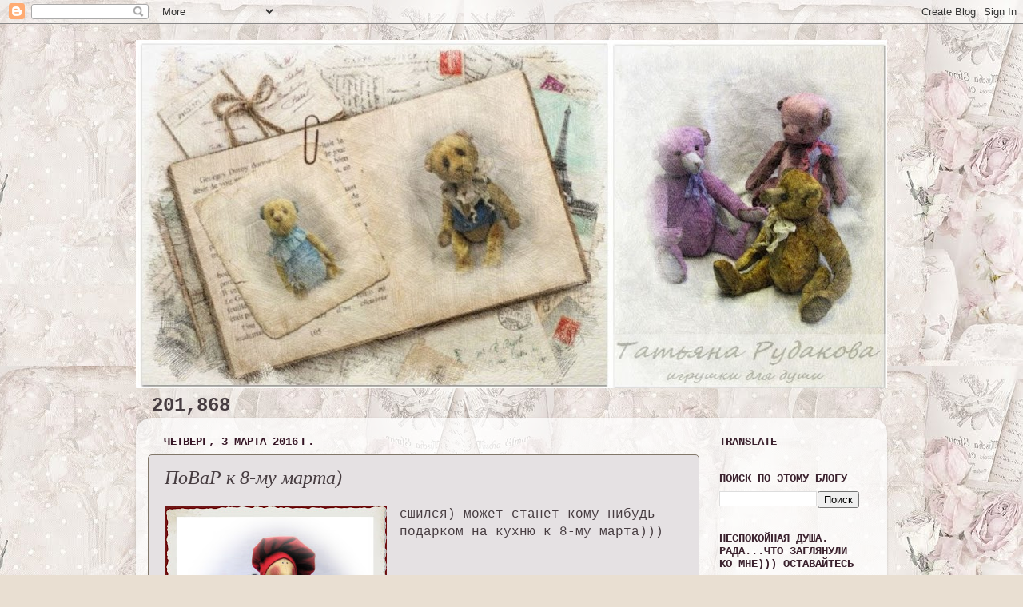

--- FILE ---
content_type: text/html; charset=UTF-8
request_url: http://auntfrain.blogspot.com/2016/03/8.html
body_size: 22210
content:
<!DOCTYPE html>
<html class='v2' dir='ltr' lang='ru'>
<head>
<link href='https://www.blogger.com/static/v1/widgets/4128112664-css_bundle_v2.css' rel='stylesheet' type='text/css'/>
<meta content='width=1100' name='viewport'/>
<meta content='text/html; charset=UTF-8' http-equiv='Content-Type'/>
<meta content='blogger' name='generator'/>
<link href='http://auntfrain.blogspot.com/favicon.ico' rel='icon' type='image/x-icon'/>
<link href='http://auntfrain.blogspot.com/2016/03/8.html' rel='canonical'/>
<link rel="alternate" type="application/atom+xml" title="Игрушки тетушки Фрэйн - Atom" href="http://auntfrain.blogspot.com/feeds/posts/default" />
<link rel="alternate" type="application/rss+xml" title="Игрушки тетушки Фрэйн - RSS" href="http://auntfrain.blogspot.com/feeds/posts/default?alt=rss" />
<link rel="service.post" type="application/atom+xml" title="Игрушки тетушки Фрэйн - Atom" href="https://www.blogger.com/feeds/501707339046763192/posts/default" />

<link rel="alternate" type="application/atom+xml" title="Игрушки тетушки Фрэйн - Atom" href="http://auntfrain.blogspot.com/feeds/1174266293588416151/comments/default" />
<!--Can't find substitution for tag [blog.ieCssRetrofitLinks]-->
<link href='https://blogger.googleusercontent.com/img/b/R29vZ2xl/AVvXsEgfvdxOC3RUmBP8Y1zpDtgW0Wmrq0G3dbEByzwc-wqYiO3NyTQ2WZII3IocicAZK5JlEhzju4gk2JsSxuAIZ12BmEb6EWHv-X7Fc_GUmiGncdfobVH1aodqjgoQf2QANihfriMBFJiFBPLQ/s400/3.jpg' rel='image_src'/>
<meta content='http://auntfrain.blogspot.com/2016/03/8.html' property='og:url'/>
<meta content='ПоВаР к 8-му марта)' property='og:title'/>
<meta content='   сшился) может станет кому-нибудь подарком на кухню к 8-му марта)))   ' property='og:description'/>
<meta content='https://blogger.googleusercontent.com/img/b/R29vZ2xl/AVvXsEgfvdxOC3RUmBP8Y1zpDtgW0Wmrq0G3dbEByzwc-wqYiO3NyTQ2WZII3IocicAZK5JlEhzju4gk2JsSxuAIZ12BmEb6EWHv-X7Fc_GUmiGncdfobVH1aodqjgoQf2QANihfriMBFJiFBPLQ/w1200-h630-p-k-no-nu/3.jpg' property='og:image'/>
<title>Игрушки тетушки Фрэйн: ПоВаР к 8-му марта)</title>
<style id='page-skin-1' type='text/css'><!--
/*-----------------------------------------------
Blogger Template Style
Name:     Picture Window
Designer: Blogger
URL:      www.blogger.com
----------------------------------------------- */
/* Content
----------------------------------------------- */
body {
font: normal normal 16px 'Courier New', Courier, FreeMono, monospace;
color: #463c40;
background: #e9dfd2 url(http://3.bp.blogspot.com/-9oew8Gthdrg/WLWcj8xcC5I/AAAAAAAAMqU/qfYj8UTXmiAd2eTafYlixrB74fGLvVmFQCK4B/s0/83190170_4267534_dotsbkg.jpg) repeat scroll top right;
}
html body .region-inner {
min-width: 0;
max-width: 100%;
width: auto;
}
.content-outer {
font-size: 90%;
}
a:link {
text-decoration:none;
color: #4c1d2e;
}
a:visited {
text-decoration:none;
color: #57544e;
}
a:hover {
text-decoration:underline;
color: #484541;
}
.content-outer {
background: transparent none repeat scroll top left;
-moz-border-radius: 0;
-webkit-border-radius: 0;
-goog-ms-border-radius: 0;
border-radius: 0;
-moz-box-shadow: 0 0 0 rgba(0, 0, 0, .15);
-webkit-box-shadow: 0 0 0 rgba(0, 0, 0, .15);
-goog-ms-box-shadow: 0 0 0 rgba(0, 0, 0, .15);
box-shadow: 0 0 0 rgba(0, 0, 0, .15);
margin: 20px auto;
}
.content-inner {
padding: 0;
}
/* Header
----------------------------------------------- */
.header-outer {
background: #d6c0a2 none repeat-x scroll top left;
_background-image: none;
color: #ffffff;
-moz-border-radius: 0;
-webkit-border-radius: 0;
-goog-ms-border-radius: 0;
border-radius: 0;
}
.Header img, .Header #header-inner {
-moz-border-radius: 0;
-webkit-border-radius: 0;
-goog-ms-border-radius: 0;
border-radius: 0;
}
.header-inner .Header .titlewrapper,
.header-inner .Header .descriptionwrapper {
padding-left: 0;
padding-right: 0;
}
.Header h1 {
font: italic bold 50px 'Courier New', Courier, FreeMono, monospace;
text-shadow: 1px 1px 3px rgba(0, 0, 0, 0.3);
}
.Header h1 a {
color: #ffffff;
}
.Header .description {
font-size: 130%;
}
/* Tabs
----------------------------------------------- */
.tabs-inner {
margin: .5em 20px 0;
padding: 0;
}
.tabs-inner .section {
margin: 0;
}
.tabs-inner .widget ul {
padding: 0;
background: #000000 none repeat scroll bottom;
-moz-border-radius: 0;
-webkit-border-radius: 0;
-goog-ms-border-radius: 0;
border-radius: 0;
}
.tabs-inner .widget li {
border: none;
}
.tabs-inner .widget li a {
display: inline-block;
padding: .5em 1em;
margin-right: .25em;
color: #332f30;
font: normal normal 15px Arial, Tahoma, Helvetica, FreeSans, sans-serif;
-moz-border-radius: 10px 10px 0 0;
-webkit-border-top-left-radius: 10px;
-webkit-border-top-right-radius: 10px;
-goog-ms-border-radius: 10px 10px 0 0;
border-radius: 10px 10px 0 0;
background: transparent url(https://resources.blogblog.com/blogblog/data/1kt/transparent/black50.png) repeat scroll top left;
border-right: 1px solid transparent;
}
.tabs-inner .widget li:first-child a {
padding-left: 1.25em;
-moz-border-radius-topleft: 10px;
-moz-border-radius-bottomleft: 0;
-webkit-border-top-left-radius: 10px;
-webkit-border-bottom-left-radius: 0;
-goog-ms-border-top-left-radius: 10px;
-goog-ms-border-bottom-left-radius: 0;
border-top-left-radius: 10px;
border-bottom-left-radius: 0;
}
.tabs-inner .widget li.selected a,
.tabs-inner .widget li a:hover {
position: relative;
z-index: 1;
background: transparent url(https://resources.blogblog.com/blogblog/data/1kt/transparent/white80.png) repeat scroll bottom;
color: #575047;
-moz-box-shadow: 0 0 3px rgba(0, 0, 0, .15);
-webkit-box-shadow: 0 0 3px rgba(0, 0, 0, .15);
-goog-ms-box-shadow: 0 0 3px rgba(0, 0, 0, .15);
box-shadow: 0 0 3px rgba(0, 0, 0, .15);
}
/* Headings
----------------------------------------------- */
h2 {
font: normal bold 100% 'Courier New', Courier, FreeMono, monospace;
text-transform: uppercase;
color: #3b222e;
margin: .5em 0;
}
/* Main
----------------------------------------------- */
.main-outer {
background: transparent url(https://resources.blogblog.com/blogblog/data/1kt/transparent/white80.png) repeat scroll top left;
-moz-border-radius: 20px 20px 0 0;
-webkit-border-top-left-radius: 20px;
-webkit-border-top-right-radius: 20px;
-webkit-border-bottom-left-radius: 0;
-webkit-border-bottom-right-radius: 0;
-goog-ms-border-radius: 20px 20px 0 0;
border-radius: 20px 20px 0 0;
-moz-box-shadow: 0 1px 3px rgba(0, 0, 0, .15);
-webkit-box-shadow: 0 1px 3px rgba(0, 0, 0, .15);
-goog-ms-box-shadow: 0 1px 3px rgba(0, 0, 0, .15);
box-shadow: 0 1px 3px rgba(0, 0, 0, .15);
}
.main-inner {
padding: 15px 20px 20px;
}
.main-inner .column-center-inner {
padding: 0 0;
}
.main-inner .column-left-inner {
padding-left: 0;
}
.main-inner .column-right-inner {
padding-right: 0;
}
/* Posts
----------------------------------------------- */
h3.post-title {
margin: 0;
font: italic normal 24px 'Times New Roman', Times, FreeSerif, serif;
}
.comments h4 {
margin: 1em 0 0;
font: italic normal 24px 'Times New Roman', Times, FreeSerif, serif;
}
.date-header span {
color: #351525;
}
.post-outer {
background-color: #e5e1e3;
border: solid 1px #817769;
-moz-border-radius: 5px;
-webkit-border-radius: 5px;
border-radius: 5px;
-goog-ms-border-radius: 5px;
padding: 15px 20px;
margin: 0 -20px 20px;
}
.post-body {
line-height: 1.4;
font-size: 110%;
position: relative;
}
.post-header {
margin: 0 0 1.5em;
color: #7c7d7f;
line-height: 1.6;
}
.post-footer {
margin: .5em 0 0;
color: #7c7d7f;
line-height: 1.6;
}
#blog-pager {
font-size: 140%
}
#comments .comment-author {
padding-top: 1.5em;
border-top: dashed 1px #ccc;
border-top: dashed 1px rgba(128, 128, 128, .5);
background-position: 0 1.5em;
}
#comments .comment-author:first-child {
padding-top: 0;
border-top: none;
}
.avatar-image-container {
margin: .2em 0 0;
}
/* Comments
----------------------------------------------- */
.comments .comments-content .icon.blog-author {
background-repeat: no-repeat;
background-image: url([data-uri]);
}
.comments .comments-content .loadmore a {
border-top: 1px solid #484541;
border-bottom: 1px solid #484541;
}
.comments .continue {
border-top: 2px solid #484541;
}
/* Widgets
----------------------------------------------- */
.widget ul, .widget #ArchiveList ul.flat {
padding: 0;
list-style: none;
}
.widget ul li, .widget #ArchiveList ul.flat li {
border-top: dashed 1px #ccc;
border-top: dashed 1px rgba(128, 128, 128, .5);
}
.widget ul li:first-child, .widget #ArchiveList ul.flat li:first-child {
border-top: none;
}
.widget .post-body ul {
list-style: disc;
}
.widget .post-body ul li {
border: none;
}
/* Footer
----------------------------------------------- */
.footer-outer {
color:#4e3341;
background: transparent url(https://resources.blogblog.com/blogblog/data/1kt/transparent/black50.png) repeat scroll top left;
-moz-border-radius: 0 0 20px 20px;
-webkit-border-top-left-radius: 0;
-webkit-border-top-right-radius: 0;
-webkit-border-bottom-left-radius: 20px;
-webkit-border-bottom-right-radius: 20px;
-goog-ms-border-radius: 0 0 20px 20px;
border-radius: 0 0 20px 20px;
-moz-box-shadow: 0 1px 3px rgba(0, 0, 0, .15);
-webkit-box-shadow: 0 1px 3px rgba(0, 0, 0, .15);
-goog-ms-box-shadow: 0 1px 3px rgba(0, 0, 0, .15);
box-shadow: 0 1px 3px rgba(0, 0, 0, .15);
}
.footer-inner {
padding: 10px 20px 20px;
}
.footer-outer a {
color: #39222d;
}
.footer-outer a:visited {
color: #3c4757;
}
.footer-outer a:hover {
color: #3d3f41;
}
.footer-outer .widget h2 {
color: #4c3842;
}
/* Mobile
----------------------------------------------- */
html body.mobile {
height: auto;
}
html body.mobile {
min-height: 480px;
background-size: 100% auto;
}
.mobile .body-fauxcolumn-outer {
background: transparent none repeat scroll top left;
}
html .mobile .mobile-date-outer, html .mobile .blog-pager {
border-bottom: none;
background: transparent url(https://resources.blogblog.com/blogblog/data/1kt/transparent/white80.png) repeat scroll top left;
margin-bottom: 10px;
}
.mobile .date-outer {
background: transparent url(https://resources.blogblog.com/blogblog/data/1kt/transparent/white80.png) repeat scroll top left;
}
.mobile .header-outer, .mobile .main-outer,
.mobile .post-outer, .mobile .footer-outer {
-moz-border-radius: 0;
-webkit-border-radius: 0;
-goog-ms-border-radius: 0;
border-radius: 0;
}
.mobile .content-outer,
.mobile .main-outer,
.mobile .post-outer {
background: inherit;
border: none;
}
.mobile .content-outer {
font-size: 100%;
}
.mobile-link-button {
background-color: #4c1d2e;
}
.mobile-link-button a:link, .mobile-link-button a:visited {
color: #e5e1e3;
}
.mobile-index-contents {
color: #463c40;
}
.mobile .tabs-inner .PageList .widget-content {
background: transparent url(https://resources.blogblog.com/blogblog/data/1kt/transparent/white80.png) repeat scroll bottom;
color: #575047;
}
.mobile .tabs-inner .PageList .widget-content .pagelist-arrow {
border-left: 1px solid transparent;
}

--></style>
<style id='template-skin-1' type='text/css'><!--
body {
min-width: 940px;
}
.content-outer, .content-fauxcolumn-outer, .region-inner {
min-width: 940px;
max-width: 940px;
_width: 940px;
}
.main-inner .columns {
padding-left: 0px;
padding-right: 220px;
}
.main-inner .fauxcolumn-center-outer {
left: 0px;
right: 220px;
/* IE6 does not respect left and right together */
_width: expression(this.parentNode.offsetWidth -
parseInt("0px") -
parseInt("220px") + 'px');
}
.main-inner .fauxcolumn-left-outer {
width: 0px;
}
.main-inner .fauxcolumn-right-outer {
width: 220px;
}
.main-inner .column-left-outer {
width: 0px;
right: 100%;
margin-left: -0px;
}
.main-inner .column-right-outer {
width: 220px;
margin-right: -220px;
}
#layout {
min-width: 0;
}
#layout .content-outer {
min-width: 0;
width: 800px;
}
#layout .region-inner {
min-width: 0;
width: auto;
}
body#layout div.add_widget {
padding: 8px;
}
body#layout div.add_widget a {
margin-left: 32px;
}
--></style>
<style>
    body {background-image:url(http\:\/\/3.bp.blogspot.com\/-9oew8Gthdrg\/WLWcj8xcC5I\/AAAAAAAAMqU\/qfYj8UTXmiAd2eTafYlixrB74fGLvVmFQCK4B\/s0\/83190170_4267534_dotsbkg.jpg);}
    
@media (max-width: 200px) { body {background-image:url(http\:\/\/3.bp.blogspot.com\/-9oew8Gthdrg\/WLWcj8xcC5I\/AAAAAAAAMqU\/qfYj8UTXmiAd2eTafYlixrB74fGLvVmFQCK4B\/w200\/83190170_4267534_dotsbkg.jpg);}}
@media (max-width: 400px) and (min-width: 201px) { body {background-image:url(http\:\/\/3.bp.blogspot.com\/-9oew8Gthdrg\/WLWcj8xcC5I\/AAAAAAAAMqU\/qfYj8UTXmiAd2eTafYlixrB74fGLvVmFQCK4B\/w400\/83190170_4267534_dotsbkg.jpg);}}
@media (max-width: 800px) and (min-width: 401px) { body {background-image:url(http\:\/\/3.bp.blogspot.com\/-9oew8Gthdrg\/WLWcj8xcC5I\/AAAAAAAAMqU\/qfYj8UTXmiAd2eTafYlixrB74fGLvVmFQCK4B\/w800\/83190170_4267534_dotsbkg.jpg);}}
@media (max-width: 1200px) and (min-width: 801px) { body {background-image:url(http\:\/\/3.bp.blogspot.com\/-9oew8Gthdrg\/WLWcj8xcC5I\/AAAAAAAAMqU\/qfYj8UTXmiAd2eTafYlixrB74fGLvVmFQCK4B\/w1200\/83190170_4267534_dotsbkg.jpg);}}
/* Last tag covers anything over one higher than the previous max-size cap. */
@media (min-width: 1201px) { body {background-image:url(http\:\/\/3.bp.blogspot.com\/-9oew8Gthdrg\/WLWcj8xcC5I\/AAAAAAAAMqU\/qfYj8UTXmiAd2eTafYlixrB74fGLvVmFQCK4B\/w1600\/83190170_4267534_dotsbkg.jpg);}}
  </style>
<link href='https://www.blogger.com/dyn-css/authorization.css?targetBlogID=501707339046763192&amp;zx=dd0f10a7-4c55-4054-b228-c4da8688015e' media='none' onload='if(media!=&#39;all&#39;)media=&#39;all&#39;' rel='stylesheet'/><noscript><link href='https://www.blogger.com/dyn-css/authorization.css?targetBlogID=501707339046763192&amp;zx=dd0f10a7-4c55-4054-b228-c4da8688015e' rel='stylesheet'/></noscript>
<meta name='google-adsense-platform-account' content='ca-host-pub-1556223355139109'/>
<meta name='google-adsense-platform-domain' content='blogspot.com'/>

</head>
<body class='loading variant-open'>
<div class='navbar section' id='navbar' name='Панель навигации'><div class='widget Navbar' data-version='1' id='Navbar1'><script type="text/javascript">
    function setAttributeOnload(object, attribute, val) {
      if(window.addEventListener) {
        window.addEventListener('load',
          function(){ object[attribute] = val; }, false);
      } else {
        window.attachEvent('onload', function(){ object[attribute] = val; });
      }
    }
  </script>
<div id="navbar-iframe-container"></div>
<script type="text/javascript" src="https://apis.google.com/js/platform.js"></script>
<script type="text/javascript">
      gapi.load("gapi.iframes:gapi.iframes.style.bubble", function() {
        if (gapi.iframes && gapi.iframes.getContext) {
          gapi.iframes.getContext().openChild({
              url: 'https://www.blogger.com/navbar/501707339046763192?po\x3d1174266293588416151\x26origin\x3dhttp://auntfrain.blogspot.com',
              where: document.getElementById("navbar-iframe-container"),
              id: "navbar-iframe"
          });
        }
      });
    </script><script type="text/javascript">
(function() {
var script = document.createElement('script');
script.type = 'text/javascript';
script.src = '//pagead2.googlesyndication.com/pagead/js/google_top_exp.js';
var head = document.getElementsByTagName('head')[0];
if (head) {
head.appendChild(script);
}})();
</script>
</div></div>
<div class='body-fauxcolumns'>
<div class='fauxcolumn-outer body-fauxcolumn-outer'>
<div class='cap-top'>
<div class='cap-left'></div>
<div class='cap-right'></div>
</div>
<div class='fauxborder-left'>
<div class='fauxborder-right'></div>
<div class='fauxcolumn-inner'>
</div>
</div>
<div class='cap-bottom'>
<div class='cap-left'></div>
<div class='cap-right'></div>
</div>
</div>
</div>
<div class='content'>
<div class='content-fauxcolumns'>
<div class='fauxcolumn-outer content-fauxcolumn-outer'>
<div class='cap-top'>
<div class='cap-left'></div>
<div class='cap-right'></div>
</div>
<div class='fauxborder-left'>
<div class='fauxborder-right'></div>
<div class='fauxcolumn-inner'>
</div>
</div>
<div class='cap-bottom'>
<div class='cap-left'></div>
<div class='cap-right'></div>
</div>
</div>
</div>
<div class='content-outer'>
<div class='content-cap-top cap-top'>
<div class='cap-left'></div>
<div class='cap-right'></div>
</div>
<div class='fauxborder-left content-fauxborder-left'>
<div class='fauxborder-right content-fauxborder-right'></div>
<div class='content-inner'>
<header>
<div class='header-outer'>
<div class='header-cap-top cap-top'>
<div class='cap-left'></div>
<div class='cap-right'></div>
</div>
<div class='fauxborder-left header-fauxborder-left'>
<div class='fauxborder-right header-fauxborder-right'></div>
<div class='region-inner header-inner'>
<div class='header section' id='header' name='Заголовок'><div class='widget Header' data-version='1' id='Header1'>
<div id='header-inner'>
<a href='http://auntfrain.blogspot.com/' style='display: block'>
<img alt='Игрушки тетушки Фрэйн' height='436px; ' id='Header1_headerimg' src='https://blogger.googleusercontent.com/img/b/R29vZ2xl/AVvXsEhQe6Ecf8FRuIVWG2ptVbTqhb2Onru4ZKdmNJ5_4mqGtFxNrz8qcw_FU_yqXw8siVb0i_DNfqDyCGK3m_nOBBudk6jkZtcP0onLc9Q8AOndxr0U6xtBhWt_4rQKfUk2FTpZBb4eCiHmW45u/s940/9.jpg' style='display: block' width='940px; '/>
</a>
</div>
</div></div>
</div>
</div>
<div class='header-cap-bottom cap-bottom'>
<div class='cap-left'></div>
<div class='cap-right'></div>
</div>
</div>
</header>
<div class='tabs-outer'>
<div class='tabs-cap-top cap-top'>
<div class='cap-left'></div>
<div class='cap-right'></div>
</div>
<div class='fauxborder-left tabs-fauxborder-left'>
<div class='fauxborder-right tabs-fauxborder-right'></div>
<div class='region-inner tabs-inner'>
<div class='tabs section' id='crosscol' name='Поперечный столбец'><div class='widget Stats' data-version='1' id='Stats1'>
<h2>МОИ ДОЛГОЖДАННЫЕ ГОСТИ</h2>
<div class='widget-content'>
<div id='Stats1_content' style='display: none;'>
<span class='counter-wrapper text-counter-wrapper' id='Stats1_totalCount'>
</span>
<div class='clear'></div>
</div>
</div>
</div></div>
<div class='tabs no-items section' id='crosscol-overflow' name='Cross-Column 2'></div>
</div>
</div>
<div class='tabs-cap-bottom cap-bottom'>
<div class='cap-left'></div>
<div class='cap-right'></div>
</div>
</div>
<div class='main-outer'>
<div class='main-cap-top cap-top'>
<div class='cap-left'></div>
<div class='cap-right'></div>
</div>
<div class='fauxborder-left main-fauxborder-left'>
<div class='fauxborder-right main-fauxborder-right'></div>
<div class='region-inner main-inner'>
<div class='columns fauxcolumns'>
<div class='fauxcolumn-outer fauxcolumn-center-outer'>
<div class='cap-top'>
<div class='cap-left'></div>
<div class='cap-right'></div>
</div>
<div class='fauxborder-left'>
<div class='fauxborder-right'></div>
<div class='fauxcolumn-inner'>
</div>
</div>
<div class='cap-bottom'>
<div class='cap-left'></div>
<div class='cap-right'></div>
</div>
</div>
<div class='fauxcolumn-outer fauxcolumn-left-outer'>
<div class='cap-top'>
<div class='cap-left'></div>
<div class='cap-right'></div>
</div>
<div class='fauxborder-left'>
<div class='fauxborder-right'></div>
<div class='fauxcolumn-inner'>
</div>
</div>
<div class='cap-bottom'>
<div class='cap-left'></div>
<div class='cap-right'></div>
</div>
</div>
<div class='fauxcolumn-outer fauxcolumn-right-outer'>
<div class='cap-top'>
<div class='cap-left'></div>
<div class='cap-right'></div>
</div>
<div class='fauxborder-left'>
<div class='fauxborder-right'></div>
<div class='fauxcolumn-inner'>
</div>
</div>
<div class='cap-bottom'>
<div class='cap-left'></div>
<div class='cap-right'></div>
</div>
</div>
<!-- corrects IE6 width calculation -->
<div class='columns-inner'>
<div class='column-center-outer'>
<div class='column-center-inner'>
<div class='main section' id='main' name='Основной'><div class='widget Blog' data-version='1' id='Blog1'>
<div class='blog-posts hfeed'>

          <div class="date-outer">
        
<h2 class='date-header'><span>четверг, 3 марта 2016&#8239;г.</span></h2>

          <div class="date-posts">
        
<div class='post-outer'>
<div class='post hentry uncustomized-post-template' itemprop='blogPost' itemscope='itemscope' itemtype='http://schema.org/BlogPosting'>
<meta content='https://blogger.googleusercontent.com/img/b/R29vZ2xl/AVvXsEgfvdxOC3RUmBP8Y1zpDtgW0Wmrq0G3dbEByzwc-wqYiO3NyTQ2WZII3IocicAZK5JlEhzju4gk2JsSxuAIZ12BmEb6EWHv-X7Fc_GUmiGncdfobVH1aodqjgoQf2QANihfriMBFJiFBPLQ/s400/3.jpg' itemprop='image_url'/>
<meta content='501707339046763192' itemprop='blogId'/>
<meta content='1174266293588416151' itemprop='postId'/>
<a name='1174266293588416151'></a>
<h3 class='post-title entry-title' itemprop='name'>
ПоВаР к 8-му марта)
</h3>
<div class='post-header'>
<div class='post-header-line-1'></div>
</div>
<div class='post-body entry-content' id='post-body-1174266293588416151' itemprop='description articleBody'>
<div dir="ltr" style="text-align: left;" trbidi="on">
<div class="separator" style="clear: both; text-align: center;">
<a href="https://blogger.googleusercontent.com/img/b/R29vZ2xl/AVvXsEgfvdxOC3RUmBP8Y1zpDtgW0Wmrq0G3dbEByzwc-wqYiO3NyTQ2WZII3IocicAZK5JlEhzju4gk2JsSxuAIZ12BmEb6EWHv-X7Fc_GUmiGncdfobVH1aodqjgoQf2QANihfriMBFJiFBPLQ/s1600/3.jpg" imageanchor="1" style="clear: left; float: left; margin-bottom: 1em; margin-right: 1em;"><img border="0" height="400" src="https://blogger.googleusercontent.com/img/b/R29vZ2xl/AVvXsEgfvdxOC3RUmBP8Y1zpDtgW0Wmrq0G3dbEByzwc-wqYiO3NyTQ2WZII3IocicAZK5JlEhzju4gk2JsSxuAIZ12BmEb6EWHv-X7Fc_GUmiGncdfobVH1aodqjgoQf2QANihfriMBFJiFBPLQ/s400/3.jpg" width="278" /></a></div>
сшился) может станет кому-нибудь подарком на кухню к 8-му марта)))<br />
<br />
<a name="more"></a><br />
<div class="separator" style="clear: both; text-align: center;">
<a href="https://blogger.googleusercontent.com/img/b/R29vZ2xl/AVvXsEjynpPw8EQ_0O2RczzvSoSlIBAJZHi_2Wmo42KwNXOoVB7yY2QvakSTe39M8k_CAB06T_zjF1YOLFh8I8EWQ2jCfJpURhj4cQCFL3NdFxiocsoHs027gbS6-cMZG4rvbKpW0STbPy3RxihT/s1600/1.jpg" imageanchor="1" style="margin-left: 1em; margin-right: 1em;"><img border="0" height="640" src="https://blogger.googleusercontent.com/img/b/R29vZ2xl/AVvXsEjynpPw8EQ_0O2RczzvSoSlIBAJZHi_2Wmo42KwNXOoVB7yY2QvakSTe39M8k_CAB06T_zjF1YOLFh8I8EWQ2jCfJpURhj4cQCFL3NdFxiocsoHs027gbS6-cMZG4rvbKpW0STbPy3RxihT/s640/1.jpg" width="446" /></a></div>
<br />
<div class="separator" style="clear: both; text-align: center;">
<a href="https://blogger.googleusercontent.com/img/b/R29vZ2xl/AVvXsEhAg9KtP_A3uMg10YGcz2c0MrfFGPw5Lo59lpi3v7T45JnQvXu1fsNXQ1Z1lWWtVD4RjTNDCo1JFZvn8T13MZCEDm4X4fuVUCShx_AMVlt0rUr4sckO429LueCNNNYuCDd21ZNuREwUSAJH/s1600/2.jpg" imageanchor="1" style="margin-left: 1em; margin-right: 1em;"><img border="0" height="640" src="https://blogger.googleusercontent.com/img/b/R29vZ2xl/AVvXsEhAg9KtP_A3uMg10YGcz2c0MrfFGPw5Lo59lpi3v7T45JnQvXu1fsNXQ1Z1lWWtVD4RjTNDCo1JFZvn8T13MZCEDm4X4fuVUCShx_AMVlt0rUr4sckO429LueCNNNYuCDd21ZNuREwUSAJH/s640/2.jpg" width="446" /></a></div>
<br />
<div class="separator" style="clear: both; text-align: center;">
<a href="https://blogger.googleusercontent.com/img/b/R29vZ2xl/AVvXsEiwnJf6dckYiyn6B9qSdvyd8bIy9aa5z0CzFSLh1RVLWOBow68hokDyiAnkZVdrKNt6PVv0FgTSZbZ8TGcrgF-ys4yqUL-yfCUSe9-VzmFuWoU_Z7el8T71jEwd70ECoxpBWXis_kaFHb1_/s1600/3.jpg" imageanchor="1" style="margin-left: 1em; margin-right: 1em;"><img border="0" height="640" src="https://blogger.googleusercontent.com/img/b/R29vZ2xl/AVvXsEiwnJf6dckYiyn6B9qSdvyd8bIy9aa5z0CzFSLh1RVLWOBow68hokDyiAnkZVdrKNt6PVv0FgTSZbZ8TGcrgF-ys4yqUL-yfCUSe9-VzmFuWoU_Z7el8T71jEwd70ECoxpBWXis_kaFHb1_/s640/3.jpg" width="446" /></a></div>
<br />
<div class="separator" style="clear: both; text-align: center;">
<a href="https://blogger.googleusercontent.com/img/b/R29vZ2xl/AVvXsEhHLPQhsK7JOydKI4xXm3Oz9xwfwMg4VL-ZtoK2IvLaJx1Ab4O3bcmCn_O97Z1FE7ejnu4wJNPAkhbYb2pXzJSqMdg_4XvOqiEFCaiNU-bpqml3da_ye4QTx9gyYxZEIUq5K6nPEpSemWvS/s1600/4.jpg" imageanchor="1" style="margin-left: 1em; margin-right: 1em;"><img border="0" height="640" src="https://blogger.googleusercontent.com/img/b/R29vZ2xl/AVvXsEhHLPQhsK7JOydKI4xXm3Oz9xwfwMg4VL-ZtoK2IvLaJx1Ab4O3bcmCn_O97Z1FE7ejnu4wJNPAkhbYb2pXzJSqMdg_4XvOqiEFCaiNU-bpqml3da_ye4QTx9gyYxZEIUq5K6nPEpSemWvS/s640/4.jpg" width="446" /></a></div>
<br />
<div class="separator" style="clear: both; text-align: center;">
<a href="https://blogger.googleusercontent.com/img/b/R29vZ2xl/AVvXsEjhewkY2FyO44R8yamxK_jLfMNVBDg3DWRJBwOdvlJBNgo6WephlBeM92eFTqZ0B1FHL9IZSOOrG5K0jaagbxFmUmk31-oD6YrrHejW126DvqFrpm9TcaTw_YF9ARUrTQ4pZ382wDZCihnv/s1600/5.jpg" imageanchor="1" style="margin-left: 1em; margin-right: 1em;"><img border="0" height="640" src="https://blogger.googleusercontent.com/img/b/R29vZ2xl/AVvXsEjhewkY2FyO44R8yamxK_jLfMNVBDg3DWRJBwOdvlJBNgo6WephlBeM92eFTqZ0B1FHL9IZSOOrG5K0jaagbxFmUmk31-oD6YrrHejW126DvqFrpm9TcaTw_YF9ARUrTQ4pZ382wDZCihnv/s640/5.jpg" width="446" /></a></div>
<br />
<div class="separator" style="clear: both; text-align: center;">
<a href="https://blogger.googleusercontent.com/img/b/R29vZ2xl/AVvXsEgJXujg9oT1ZyVnPIFpnL87tvzkU0qvsDR8aKAlQ2e-LA7Lu56wnq3C0vzk0nkMEFuqLmuAlNcaJsM5Rkv9KCtHAO4nZrHHgRXKteV_eePfNrXtx8K934nCOgzungCv627_7_r2JTFht-La/s1600/6.jpg" imageanchor="1" style="margin-left: 1em; margin-right: 1em;"><img border="0" height="640" src="https://blogger.googleusercontent.com/img/b/R29vZ2xl/AVvXsEgJXujg9oT1ZyVnPIFpnL87tvzkU0qvsDR8aKAlQ2e-LA7Lu56wnq3C0vzk0nkMEFuqLmuAlNcaJsM5Rkv9KCtHAO4nZrHHgRXKteV_eePfNrXtx8K934nCOgzungCv627_7_r2JTFht-La/s640/6.jpg" width="446" /></a></div>
<br />
<div class="separator" style="clear: both; text-align: center;">
<a href="https://blogger.googleusercontent.com/img/b/R29vZ2xl/AVvXsEh4OYt7dpZHMKkeDLkuem6oaoog-RwcY_gmGA6nFr2k8IM6s0d33aSukCpixYCg7KjpmEU1vJxCfrZPfplsxq_SFY6VAnI2rfzvDtQVu0WzVufJzaB16UMOMSBG6FIbDudZe5UFHq1HeMec/s1600/7.jpg" imageanchor="1" style="margin-left: 1em; margin-right: 1em;"><img border="0" height="640" src="https://blogger.googleusercontent.com/img/b/R29vZ2xl/AVvXsEh4OYt7dpZHMKkeDLkuem6oaoog-RwcY_gmGA6nFr2k8IM6s0d33aSukCpixYCg7KjpmEU1vJxCfrZPfplsxq_SFY6VAnI2rfzvDtQVu0WzVufJzaB16UMOMSBG6FIbDudZe5UFHq1HeMec/s640/7.jpg" width="446" /></a></div>
<br />
<div class="separator" style="clear: both; text-align: center;">
<a href="https://blogger.googleusercontent.com/img/b/R29vZ2xl/AVvXsEi9joyZEKdFtZLKwiFBOJUmNyZAmMx5PZga1fCACA7MbZkPdBXuZWF8xotSQYGVA0JT5Rgzyy7L7llQzl04T0OES6ksBm4SG3-KClyaqcprkQRG5PE8lZhboRRFUDae9TRNgiZtR_qqxyB0/s1600/8.jpg" imageanchor="1" style="margin-left: 1em; margin-right: 1em;"><img border="0" height="640" src="https://blogger.googleusercontent.com/img/b/R29vZ2xl/AVvXsEi9joyZEKdFtZLKwiFBOJUmNyZAmMx5PZga1fCACA7MbZkPdBXuZWF8xotSQYGVA0JT5Rgzyy7L7llQzl04T0OES6ksBm4SG3-KClyaqcprkQRG5PE8lZhboRRFUDae9TRNgiZtR_qqxyB0/s640/8.jpg" width="446" /></a></div>
<br />
<div class="separator" style="clear: both; text-align: center;">
<a href="https://blogger.googleusercontent.com/img/b/R29vZ2xl/AVvXsEg0JgqXQqjIg8vC2WN_ArRjwBAouxVI5bS8qlDwaWBvV0E3iltDEUaRoNUhZ-8ygXe0o15jKBxwNPwo56RoXeWdY815GtOHciH1HuOMcaUeJMwIu2sMWSVvRNhc5T8YXW-XZP3gQJtJCcdn/s1600/9.jpg" imageanchor="1" style="margin-left: 1em; margin-right: 1em;"><img border="0" height="640" src="https://blogger.googleusercontent.com/img/b/R29vZ2xl/AVvXsEg0JgqXQqjIg8vC2WN_ArRjwBAouxVI5bS8qlDwaWBvV0E3iltDEUaRoNUhZ-8ygXe0o15jKBxwNPwo56RoXeWdY815GtOHciH1HuOMcaUeJMwIu2sMWSVvRNhc5T8YXW-XZP3gQJtJCcdn/s640/9.jpg" width="446" /></a></div>
<br />
<div class="separator" style="clear: both; text-align: center;">
<a href="https://blogger.googleusercontent.com/img/b/R29vZ2xl/AVvXsEhxIiVUFLX1WtjYd1hkSfq1KJpYFffPa4B3EQVyYZLvWgWDtYOBIYEFiARFTdbHHeVDyHr7QbOmMS1TNFXGTpMo53r5yB5M0BKCh990r0RRtN-a0jAb9LIsQVGN9eP5iVeoTDnSg2tNIgpA/s1600/1+%25D0%25B0.JPG" imageanchor="1" style="margin-left: 1em; margin-right: 1em;"><img border="0" height="546" src="https://blogger.googleusercontent.com/img/b/R29vZ2xl/AVvXsEhxIiVUFLX1WtjYd1hkSfq1KJpYFffPa4B3EQVyYZLvWgWDtYOBIYEFiARFTdbHHeVDyHr7QbOmMS1TNFXGTpMo53r5yB5M0BKCh990r0RRtN-a0jAb9LIsQVGN9eP5iVeoTDnSg2tNIgpA/s640/1+%25D0%25B0.JPG" width="640" /></a></div>
</div>
<div style='clear: both;'></div>
</div>
<div class='post-footer'>
<div class='post-footer-line post-footer-line-1'>
<span class='post-author vcard'>
Автор:
<span class='fn' itemprop='author' itemscope='itemscope' itemtype='http://schema.org/Person'>
<meta content='https://www.blogger.com/profile/15857300634517073641' itemprop='url'/>
<a class='g-profile' href='https://www.blogger.com/profile/15857300634517073641' rel='author' title='author profile'>
<span itemprop='name'>Рудакова Татьяна</span>
</a>
</span>
</span>
<span class='post-timestamp'>
на
<meta content='http://auntfrain.blogspot.com/2016/03/8.html' itemprop='url'/>
<a class='timestamp-link' href='http://auntfrain.blogspot.com/2016/03/8.html' rel='bookmark' title='permanent link'><abbr class='published' itemprop='datePublished' title='2016-03-03T04:31:00-08:00'>04:31</abbr></a>
</span>
<span class='post-comment-link'>
</span>
<span class='post-icons'>
<span class='item-control blog-admin pid-1414431784'>
<a href='https://www.blogger.com/post-edit.g?blogID=501707339046763192&postID=1174266293588416151&from=pencil' title='Изменить сообщение'>
<img alt='' class='icon-action' height='18' src='https://resources.blogblog.com/img/icon18_edit_allbkg.gif' width='18'/>
</a>
</span>
</span>
<div class='post-share-buttons goog-inline-block'>
<a class='goog-inline-block share-button sb-email' href='https://www.blogger.com/share-post.g?blogID=501707339046763192&postID=1174266293588416151&target=email' target='_blank' title='Отправить по электронной почте'><span class='share-button-link-text'>Отправить по электронной почте</span></a><a class='goog-inline-block share-button sb-blog' href='https://www.blogger.com/share-post.g?blogID=501707339046763192&postID=1174266293588416151&target=blog' onclick='window.open(this.href, "_blank", "height=270,width=475"); return false;' target='_blank' title='Написать об этом в блоге'><span class='share-button-link-text'>Написать об этом в блоге</span></a><a class='goog-inline-block share-button sb-twitter' href='https://www.blogger.com/share-post.g?blogID=501707339046763192&postID=1174266293588416151&target=twitter' target='_blank' title='Поделиться в X'><span class='share-button-link-text'>Поделиться в X</span></a><a class='goog-inline-block share-button sb-facebook' href='https://www.blogger.com/share-post.g?blogID=501707339046763192&postID=1174266293588416151&target=facebook' onclick='window.open(this.href, "_blank", "height=430,width=640"); return false;' target='_blank' title='Опубликовать в Facebook'><span class='share-button-link-text'>Опубликовать в Facebook</span></a><a class='goog-inline-block share-button sb-pinterest' href='https://www.blogger.com/share-post.g?blogID=501707339046763192&postID=1174266293588416151&target=pinterest' target='_blank' title='Поделиться в Pinterest'><span class='share-button-link-text'>Поделиться в Pinterest</span></a>
</div>
</div>
<div class='post-footer-line post-footer-line-2'>
<span class='post-labels'>
Ярлыки:
<a href='http://auntfrain.blogspot.com/search/label/%D0%9F%D0%BE%D0%B2%D0%B0%D1%80' rel='tag'>Повар</a>,
<a href='http://auntfrain.blogspot.com/search/label/%D0%A2%D0%B8%D0%BB%D1%8C%D0%B4%D0%B0' rel='tag'>Тильда</a>
</span>
</div>
<div class='post-footer-line post-footer-line-3'>
<span class='post-location'>
</span>
</div>
</div>
</div>
<div class='comments' id='comments'>
<a name='comments'></a>
<h4>Комментариев нет:</h4>
<div id='Blog1_comments-block-wrapper'>
<dl class='avatar-comment-indent' id='comments-block'>
</dl>
</div>
<p class='comment-footer'>
<div class='comment-form'>
<a name='comment-form'></a>
<h4 id='comment-post-message'>Отправить комментарий</h4>
<p>
</p>
<a href='https://www.blogger.com/comment/frame/501707339046763192?po=1174266293588416151&hl=ru&saa=85391&origin=http://auntfrain.blogspot.com' id='comment-editor-src'></a>
<iframe allowtransparency='true' class='blogger-iframe-colorize blogger-comment-from-post' frameborder='0' height='410px' id='comment-editor' name='comment-editor' src='' width='100%'></iframe>
<script src='https://www.blogger.com/static/v1/jsbin/1345082660-comment_from_post_iframe.js' type='text/javascript'></script>
<script type='text/javascript'>
      BLOG_CMT_createIframe('https://www.blogger.com/rpc_relay.html');
    </script>
</div>
</p>
</div>
</div>

        </div></div>
      
</div>
<div class='blog-pager' id='blog-pager'>
<span id='blog-pager-newer-link'>
<a class='blog-pager-newer-link' href='http://auntfrain.blogspot.com/2016/03/blog-post_5.html' id='Blog1_blog-pager-newer-link' title='Следующее'>Следующее</a>
</span>
<span id='blog-pager-older-link'>
<a class='blog-pager-older-link' href='http://auntfrain.blogspot.com/2016/03/blog-post.html' id='Blog1_blog-pager-older-link' title='Предыдущее'>Предыдущее</a>
</span>
<a class='home-link' href='http://auntfrain.blogspot.com/'>Главная страница</a>
</div>
<div class='clear'></div>
<div class='post-feeds'>
<div class='feed-links'>
Подписаться на:
<a class='feed-link' href='http://auntfrain.blogspot.com/feeds/1174266293588416151/comments/default' target='_blank' type='application/atom+xml'>Комментарии к сообщению (Atom)</a>
</div>
</div>
</div></div>
</div>
</div>
<div class='column-left-outer'>
<div class='column-left-inner'>
<aside>
</aside>
</div>
</div>
<div class='column-right-outer'>
<div class='column-right-inner'>
<aside>
<div class='sidebar section' id='sidebar-right-1'><div class='widget Translate' data-version='1' id='Translate1'>
<h2 class='title'>Translate</h2>
<div id='google_translate_element'></div>
<script>
    function googleTranslateElementInit() {
      new google.translate.TranslateElement({
        pageLanguage: 'ru',
        autoDisplay: 'true',
        layout: google.translate.TranslateElement.InlineLayout.VERTICAL
      }, 'google_translate_element');
    }
  </script>
<script src='//translate.google.com/translate_a/element.js?cb=googleTranslateElementInit'></script>
<div class='clear'></div>
</div><div class='widget BlogSearch' data-version='1' id='BlogSearch1'>
<h2 class='title'>Поиск по этому блогу</h2>
<div class='widget-content'>
<div id='BlogSearch1_form'>
<form action='http://auntfrain.blogspot.com/search' class='gsc-search-box' target='_top'>
<table cellpadding='0' cellspacing='0' class='gsc-search-box'>
<tbody>
<tr>
<td class='gsc-input'>
<input autocomplete='off' class='gsc-input' name='q' size='10' title='search' type='text' value=''/>
</td>
<td class='gsc-search-button'>
<input class='gsc-search-button' title='search' type='submit' value='Поиск'/>
</td>
</tr>
</tbody>
</table>
</form>
</div>
</div>
<div class='clear'></div>
</div><div class='widget Profile' data-version='1' id='Profile1'>
<h2>Неспокойная душа. Рада...что заглянули ко мне))) оставайтесь</h2>
<div class='widget-content'>
<dl class='profile-datablock'>
<dt class='profile-data'>
<a class='profile-name-link g-profile' href='https://www.blogger.com/profile/15857300634517073641' rel='author' style='background-image: url(//www.blogger.com/img/logo-16.png);'>
Рудакова Татьяна
</a>
</dt>
</dl>
<a class='profile-link' href='https://www.blogger.com/profile/15857300634517073641' rel='author'>Просмотреть профиль</a>
<div class='clear'></div>
</div>
</div><div class='widget Text' data-version='1' id='Text1'>
<h2 class='title'>немного обо мне</h2>
<div class='widget-content'>
<span =""  style="color:#996633;"><span style="font-style: italic;">Мне уже 50 ))) но Слава Богу, я "впала" в детство и куклы тому причина)))<br />Я мама четверых детей. Закончила политехнический университет, по профессии архитектор широкого профиля. Но стажировалась как градостроитель. После окончания в лихие 90 не нашла себе применения. Длительное время и успешно (я так считаю) работала флористом более 10 лет, потом ушла работать в храм, помогала расписывать и оформлять  к праздникам. Пела на клиросе))) замечательное скажу я вам было время. В 2008 Господь даровал мне третьего сына и я засела дома. Занялась дизайном интерьеров...вроде пошло. Но тут опять чудо. У меня родился четвертый малыш. Теперь я домохозяйка))) но так как я натура ищущая и деятельная, не могу сидеть без дела. И вот...дело меня нашло. Теперь я шью игрушки и очень рада этому)))...хочу добавить, я живу под Иркутском. Кто не знает где Иркутск, скажу, это не очень далеко от Байкала...)))<br /></span></span>
</div>
<div class='clear'></div>
</div><div class='widget Followers' data-version='1' id='Followers1'>
<h2 class='title'>не проходящие мимо...</h2>
<div class='widget-content'>
<div id='Followers1-wrapper'>
<div style='margin-right:2px;'>
<div><script type="text/javascript" src="https://apis.google.com/js/platform.js"></script>
<div id="followers-iframe-container"></div>
<script type="text/javascript">
    window.followersIframe = null;
    function followersIframeOpen(url) {
      gapi.load("gapi.iframes", function() {
        if (gapi.iframes && gapi.iframes.getContext) {
          window.followersIframe = gapi.iframes.getContext().openChild({
            url: url,
            where: document.getElementById("followers-iframe-container"),
            messageHandlersFilter: gapi.iframes.CROSS_ORIGIN_IFRAMES_FILTER,
            messageHandlers: {
              '_ready': function(obj) {
                window.followersIframe.getIframeEl().height = obj.height;
              },
              'reset': function() {
                window.followersIframe.close();
                followersIframeOpen("https://www.blogger.com/followers/frame/501707339046763192?colors\x3dCgt0cmFuc3BhcmVudBILdHJhbnNwYXJlbnQaByM0NjNjNDAiByM0YzFkMmUqC3RyYW5zcGFyZW50MgcjM2IyMjJlOgcjNDYzYzQwQgcjNGMxZDJlSgcjMDAwMDAwUgcjNGMxZDJlWgt0cmFuc3BhcmVudA%3D%3D\x26pageSize\x3d21\x26hl\x3dru\x26origin\x3dhttp://auntfrain.blogspot.com");
              },
              'open': function(url) {
                window.followersIframe.close();
                followersIframeOpen(url);
              }
            }
          });
        }
      });
    }
    followersIframeOpen("https://www.blogger.com/followers/frame/501707339046763192?colors\x3dCgt0cmFuc3BhcmVudBILdHJhbnNwYXJlbnQaByM0NjNjNDAiByM0YzFkMmUqC3RyYW5zcGFyZW50MgcjM2IyMjJlOgcjNDYzYzQwQgcjNGMxZDJlSgcjMDAwMDAwUgcjNGMxZDJlWgt0cmFuc3BhcmVudA%3D%3D\x26pageSize\x3d21\x26hl\x3dru\x26origin\x3dhttp://auntfrain.blogspot.com");
  </script></div>
</div>
</div>
<div class='clear'></div>
</div>
</div><div class='widget BlogArchive' data-version='1' id='BlogArchive1'>
<h2>Архив блога</h2>
<div class='widget-content'>
<div id='ArchiveList'>
<div id='BlogArchive1_ArchiveList'>
<ul class='hierarchy'>
<li class='archivedate collapsed'>
<a class='toggle' href='javascript:void(0)'>
<span class='zippy'>

        &#9658;&#160;
      
</span>
</a>
<a class='post-count-link' href='http://auntfrain.blogspot.com/2019/'>
2019
</a>
<span class='post-count' dir='ltr'>(20)</span>
<ul class='hierarchy'>
<li class='archivedate collapsed'>
<a class='toggle' href='javascript:void(0)'>
<span class='zippy'>

        &#9658;&#160;
      
</span>
</a>
<a class='post-count-link' href='http://auntfrain.blogspot.com/2019/05/'>
мая
</a>
<span class='post-count' dir='ltr'>(1)</span>
</li>
</ul>
<ul class='hierarchy'>
<li class='archivedate collapsed'>
<a class='toggle' href='javascript:void(0)'>
<span class='zippy'>

        &#9658;&#160;
      
</span>
</a>
<a class='post-count-link' href='http://auntfrain.blogspot.com/2019/04/'>
апреля
</a>
<span class='post-count' dir='ltr'>(6)</span>
</li>
</ul>
<ul class='hierarchy'>
<li class='archivedate collapsed'>
<a class='toggle' href='javascript:void(0)'>
<span class='zippy'>

        &#9658;&#160;
      
</span>
</a>
<a class='post-count-link' href='http://auntfrain.blogspot.com/2019/03/'>
марта
</a>
<span class='post-count' dir='ltr'>(3)</span>
</li>
</ul>
<ul class='hierarchy'>
<li class='archivedate collapsed'>
<a class='toggle' href='javascript:void(0)'>
<span class='zippy'>

        &#9658;&#160;
      
</span>
</a>
<a class='post-count-link' href='http://auntfrain.blogspot.com/2019/02/'>
февраля
</a>
<span class='post-count' dir='ltr'>(5)</span>
</li>
</ul>
<ul class='hierarchy'>
<li class='archivedate collapsed'>
<a class='toggle' href='javascript:void(0)'>
<span class='zippy'>

        &#9658;&#160;
      
</span>
</a>
<a class='post-count-link' href='http://auntfrain.blogspot.com/2019/01/'>
января
</a>
<span class='post-count' dir='ltr'>(5)</span>
</li>
</ul>
</li>
</ul>
<ul class='hierarchy'>
<li class='archivedate collapsed'>
<a class='toggle' href='javascript:void(0)'>
<span class='zippy'>

        &#9658;&#160;
      
</span>
</a>
<a class='post-count-link' href='http://auntfrain.blogspot.com/2018/'>
2018
</a>
<span class='post-count' dir='ltr'>(77)</span>
<ul class='hierarchy'>
<li class='archivedate collapsed'>
<a class='toggle' href='javascript:void(0)'>
<span class='zippy'>

        &#9658;&#160;
      
</span>
</a>
<a class='post-count-link' href='http://auntfrain.blogspot.com/2018/12/'>
декабря
</a>
<span class='post-count' dir='ltr'>(8)</span>
</li>
</ul>
<ul class='hierarchy'>
<li class='archivedate collapsed'>
<a class='toggle' href='javascript:void(0)'>
<span class='zippy'>

        &#9658;&#160;
      
</span>
</a>
<a class='post-count-link' href='http://auntfrain.blogspot.com/2018/11/'>
ноября
</a>
<span class='post-count' dir='ltr'>(7)</span>
</li>
</ul>
<ul class='hierarchy'>
<li class='archivedate collapsed'>
<a class='toggle' href='javascript:void(0)'>
<span class='zippy'>

        &#9658;&#160;
      
</span>
</a>
<a class='post-count-link' href='http://auntfrain.blogspot.com/2018/10/'>
октября
</a>
<span class='post-count' dir='ltr'>(4)</span>
</li>
</ul>
<ul class='hierarchy'>
<li class='archivedate collapsed'>
<a class='toggle' href='javascript:void(0)'>
<span class='zippy'>

        &#9658;&#160;
      
</span>
</a>
<a class='post-count-link' href='http://auntfrain.blogspot.com/2018/09/'>
сентября
</a>
<span class='post-count' dir='ltr'>(4)</span>
</li>
</ul>
<ul class='hierarchy'>
<li class='archivedate collapsed'>
<a class='toggle' href='javascript:void(0)'>
<span class='zippy'>

        &#9658;&#160;
      
</span>
</a>
<a class='post-count-link' href='http://auntfrain.blogspot.com/2018/08/'>
августа
</a>
<span class='post-count' dir='ltr'>(5)</span>
</li>
</ul>
<ul class='hierarchy'>
<li class='archivedate collapsed'>
<a class='toggle' href='javascript:void(0)'>
<span class='zippy'>

        &#9658;&#160;
      
</span>
</a>
<a class='post-count-link' href='http://auntfrain.blogspot.com/2018/07/'>
июля
</a>
<span class='post-count' dir='ltr'>(7)</span>
</li>
</ul>
<ul class='hierarchy'>
<li class='archivedate collapsed'>
<a class='toggle' href='javascript:void(0)'>
<span class='zippy'>

        &#9658;&#160;
      
</span>
</a>
<a class='post-count-link' href='http://auntfrain.blogspot.com/2018/06/'>
июня
</a>
<span class='post-count' dir='ltr'>(9)</span>
</li>
</ul>
<ul class='hierarchy'>
<li class='archivedate collapsed'>
<a class='toggle' href='javascript:void(0)'>
<span class='zippy'>

        &#9658;&#160;
      
</span>
</a>
<a class='post-count-link' href='http://auntfrain.blogspot.com/2018/05/'>
мая
</a>
<span class='post-count' dir='ltr'>(9)</span>
</li>
</ul>
<ul class='hierarchy'>
<li class='archivedate collapsed'>
<a class='toggle' href='javascript:void(0)'>
<span class='zippy'>

        &#9658;&#160;
      
</span>
</a>
<a class='post-count-link' href='http://auntfrain.blogspot.com/2018/04/'>
апреля
</a>
<span class='post-count' dir='ltr'>(5)</span>
</li>
</ul>
<ul class='hierarchy'>
<li class='archivedate collapsed'>
<a class='toggle' href='javascript:void(0)'>
<span class='zippy'>

        &#9658;&#160;
      
</span>
</a>
<a class='post-count-link' href='http://auntfrain.blogspot.com/2018/03/'>
марта
</a>
<span class='post-count' dir='ltr'>(9)</span>
</li>
</ul>
<ul class='hierarchy'>
<li class='archivedate collapsed'>
<a class='toggle' href='javascript:void(0)'>
<span class='zippy'>

        &#9658;&#160;
      
</span>
</a>
<a class='post-count-link' href='http://auntfrain.blogspot.com/2018/02/'>
февраля
</a>
<span class='post-count' dir='ltr'>(3)</span>
</li>
</ul>
<ul class='hierarchy'>
<li class='archivedate collapsed'>
<a class='toggle' href='javascript:void(0)'>
<span class='zippy'>

        &#9658;&#160;
      
</span>
</a>
<a class='post-count-link' href='http://auntfrain.blogspot.com/2018/01/'>
января
</a>
<span class='post-count' dir='ltr'>(7)</span>
</li>
</ul>
</li>
</ul>
<ul class='hierarchy'>
<li class='archivedate collapsed'>
<a class='toggle' href='javascript:void(0)'>
<span class='zippy'>

        &#9658;&#160;
      
</span>
</a>
<a class='post-count-link' href='http://auntfrain.blogspot.com/2017/'>
2017
</a>
<span class='post-count' dir='ltr'>(194)</span>
<ul class='hierarchy'>
<li class='archivedate collapsed'>
<a class='toggle' href='javascript:void(0)'>
<span class='zippy'>

        &#9658;&#160;
      
</span>
</a>
<a class='post-count-link' href='http://auntfrain.blogspot.com/2017/12/'>
декабря
</a>
<span class='post-count' dir='ltr'>(8)</span>
</li>
</ul>
<ul class='hierarchy'>
<li class='archivedate collapsed'>
<a class='toggle' href='javascript:void(0)'>
<span class='zippy'>

        &#9658;&#160;
      
</span>
</a>
<a class='post-count-link' href='http://auntfrain.blogspot.com/2017/11/'>
ноября
</a>
<span class='post-count' dir='ltr'>(7)</span>
</li>
</ul>
<ul class='hierarchy'>
<li class='archivedate collapsed'>
<a class='toggle' href='javascript:void(0)'>
<span class='zippy'>

        &#9658;&#160;
      
</span>
</a>
<a class='post-count-link' href='http://auntfrain.blogspot.com/2017/10/'>
октября
</a>
<span class='post-count' dir='ltr'>(8)</span>
</li>
</ul>
<ul class='hierarchy'>
<li class='archivedate collapsed'>
<a class='toggle' href='javascript:void(0)'>
<span class='zippy'>

        &#9658;&#160;
      
</span>
</a>
<a class='post-count-link' href='http://auntfrain.blogspot.com/2017/09/'>
сентября
</a>
<span class='post-count' dir='ltr'>(10)</span>
</li>
</ul>
<ul class='hierarchy'>
<li class='archivedate collapsed'>
<a class='toggle' href='javascript:void(0)'>
<span class='zippy'>

        &#9658;&#160;
      
</span>
</a>
<a class='post-count-link' href='http://auntfrain.blogspot.com/2017/08/'>
августа
</a>
<span class='post-count' dir='ltr'>(16)</span>
</li>
</ul>
<ul class='hierarchy'>
<li class='archivedate collapsed'>
<a class='toggle' href='javascript:void(0)'>
<span class='zippy'>

        &#9658;&#160;
      
</span>
</a>
<a class='post-count-link' href='http://auntfrain.blogspot.com/2017/07/'>
июля
</a>
<span class='post-count' dir='ltr'>(14)</span>
</li>
</ul>
<ul class='hierarchy'>
<li class='archivedate collapsed'>
<a class='toggle' href='javascript:void(0)'>
<span class='zippy'>

        &#9658;&#160;
      
</span>
</a>
<a class='post-count-link' href='http://auntfrain.blogspot.com/2017/06/'>
июня
</a>
<span class='post-count' dir='ltr'>(22)</span>
</li>
</ul>
<ul class='hierarchy'>
<li class='archivedate collapsed'>
<a class='toggle' href='javascript:void(0)'>
<span class='zippy'>

        &#9658;&#160;
      
</span>
</a>
<a class='post-count-link' href='http://auntfrain.blogspot.com/2017/05/'>
мая
</a>
<span class='post-count' dir='ltr'>(21)</span>
</li>
</ul>
<ul class='hierarchy'>
<li class='archivedate collapsed'>
<a class='toggle' href='javascript:void(0)'>
<span class='zippy'>

        &#9658;&#160;
      
</span>
</a>
<a class='post-count-link' href='http://auntfrain.blogspot.com/2017/04/'>
апреля
</a>
<span class='post-count' dir='ltr'>(14)</span>
</li>
</ul>
<ul class='hierarchy'>
<li class='archivedate collapsed'>
<a class='toggle' href='javascript:void(0)'>
<span class='zippy'>

        &#9658;&#160;
      
</span>
</a>
<a class='post-count-link' href='http://auntfrain.blogspot.com/2017/03/'>
марта
</a>
<span class='post-count' dir='ltr'>(21)</span>
</li>
</ul>
<ul class='hierarchy'>
<li class='archivedate collapsed'>
<a class='toggle' href='javascript:void(0)'>
<span class='zippy'>

        &#9658;&#160;
      
</span>
</a>
<a class='post-count-link' href='http://auntfrain.blogspot.com/2017/02/'>
февраля
</a>
<span class='post-count' dir='ltr'>(26)</span>
</li>
</ul>
<ul class='hierarchy'>
<li class='archivedate collapsed'>
<a class='toggle' href='javascript:void(0)'>
<span class='zippy'>

        &#9658;&#160;
      
</span>
</a>
<a class='post-count-link' href='http://auntfrain.blogspot.com/2017/01/'>
января
</a>
<span class='post-count' dir='ltr'>(27)</span>
</li>
</ul>
</li>
</ul>
<ul class='hierarchy'>
<li class='archivedate expanded'>
<a class='toggle' href='javascript:void(0)'>
<span class='zippy toggle-open'>

        &#9660;&#160;
      
</span>
</a>
<a class='post-count-link' href='http://auntfrain.blogspot.com/2016/'>
2016
</a>
<span class='post-count' dir='ltr'>(157)</span>
<ul class='hierarchy'>
<li class='archivedate collapsed'>
<a class='toggle' href='javascript:void(0)'>
<span class='zippy'>

        &#9658;&#160;
      
</span>
</a>
<a class='post-count-link' href='http://auntfrain.blogspot.com/2016/12/'>
декабря
</a>
<span class='post-count' dir='ltr'>(27)</span>
</li>
</ul>
<ul class='hierarchy'>
<li class='archivedate collapsed'>
<a class='toggle' href='javascript:void(0)'>
<span class='zippy'>

        &#9658;&#160;
      
</span>
</a>
<a class='post-count-link' href='http://auntfrain.blogspot.com/2016/11/'>
ноября
</a>
<span class='post-count' dir='ltr'>(25)</span>
</li>
</ul>
<ul class='hierarchy'>
<li class='archivedate collapsed'>
<a class='toggle' href='javascript:void(0)'>
<span class='zippy'>

        &#9658;&#160;
      
</span>
</a>
<a class='post-count-link' href='http://auntfrain.blogspot.com/2016/10/'>
октября
</a>
<span class='post-count' dir='ltr'>(14)</span>
</li>
</ul>
<ul class='hierarchy'>
<li class='archivedate collapsed'>
<a class='toggle' href='javascript:void(0)'>
<span class='zippy'>

        &#9658;&#160;
      
</span>
</a>
<a class='post-count-link' href='http://auntfrain.blogspot.com/2016/09/'>
сентября
</a>
<span class='post-count' dir='ltr'>(6)</span>
</li>
</ul>
<ul class='hierarchy'>
<li class='archivedate collapsed'>
<a class='toggle' href='javascript:void(0)'>
<span class='zippy'>

        &#9658;&#160;
      
</span>
</a>
<a class='post-count-link' href='http://auntfrain.blogspot.com/2016/08/'>
августа
</a>
<span class='post-count' dir='ltr'>(3)</span>
</li>
</ul>
<ul class='hierarchy'>
<li class='archivedate collapsed'>
<a class='toggle' href='javascript:void(0)'>
<span class='zippy'>

        &#9658;&#160;
      
</span>
</a>
<a class='post-count-link' href='http://auntfrain.blogspot.com/2016/07/'>
июля
</a>
<span class='post-count' dir='ltr'>(2)</span>
</li>
</ul>
<ul class='hierarchy'>
<li class='archivedate collapsed'>
<a class='toggle' href='javascript:void(0)'>
<span class='zippy'>

        &#9658;&#160;
      
</span>
</a>
<a class='post-count-link' href='http://auntfrain.blogspot.com/2016/06/'>
июня
</a>
<span class='post-count' dir='ltr'>(4)</span>
</li>
</ul>
<ul class='hierarchy'>
<li class='archivedate collapsed'>
<a class='toggle' href='javascript:void(0)'>
<span class='zippy'>

        &#9658;&#160;
      
</span>
</a>
<a class='post-count-link' href='http://auntfrain.blogspot.com/2016/05/'>
мая
</a>
<span class='post-count' dir='ltr'>(20)</span>
</li>
</ul>
<ul class='hierarchy'>
<li class='archivedate collapsed'>
<a class='toggle' href='javascript:void(0)'>
<span class='zippy'>

        &#9658;&#160;
      
</span>
</a>
<a class='post-count-link' href='http://auntfrain.blogspot.com/2016/04/'>
апреля
</a>
<span class='post-count' dir='ltr'>(15)</span>
</li>
</ul>
<ul class='hierarchy'>
<li class='archivedate expanded'>
<a class='toggle' href='javascript:void(0)'>
<span class='zippy toggle-open'>

        &#9660;&#160;
      
</span>
</a>
<a class='post-count-link' href='http://auntfrain.blogspot.com/2016/03/'>
марта
</a>
<span class='post-count' dir='ltr'>(19)</span>
<ul class='posts'>
<li><a href='http://auntfrain.blogspot.com/2016/03/blog-post_88.html'>сундуки)</a></li>
<li><a href='http://auntfrain.blogspot.com/2016/03/blog-post_31.html'>ну вот, лоскуточки закончились(</a></li>
<li><a href='http://auntfrain.blogspot.com/2016/03/blog-post_30.html'>продожаем тему Пасхи)</a></li>
<li><a href='http://auntfrain.blogspot.com/2016/03/blog-post_38.html'>в продолжении (Пасхальные наборы)</a></li>
<li><a href='http://auntfrain.blogspot.com/2016/03/blog-post_29.html'>и снова ПаСхА)</a></li>
<li><a href='http://auntfrain.blogspot.com/2016/03/blog-post_28.html'>и снова ПаСхА)</a></li>
<li><a href='http://auntfrain.blogspot.com/2016/03/blog-post_27.html'>Девочка со страшилой)</a></li>
<li><a href='http://auntfrain.blogspot.com/2016/03/blog-post_23.html'>Подросток)</a></li>
<li><a href='http://auntfrain.blogspot.com/2016/03/blog-post_20.html'>в ожидании ПАСХИ.</a></li>
<li><a href='http://auntfrain.blogspot.com/2016/03/blog-post_19.html'>Когда предоставлен выбор)</a></li>
<li><a href='http://auntfrain.blogspot.com/2016/03/blog-post_17.html'>Девочка с зонтиком)</a></li>
<li><a href='http://auntfrain.blogspot.com/2016/03/blog-post_13.html'>Принцесска)</a></li>
<li><a href='http://auntfrain.blogspot.com/2016/03/blog-post_11.html'>друг для ПоВаРиХи)</a></li>
<li><a href='http://auntfrain.blogspot.com/2016/03/blog-post_9.html'>теперь их двое)))</a></li>
<li><a href='http://auntfrain.blogspot.com/2016/03/blog-post_8.html'>моя первая МаЛыШкА)</a></li>
<li><a href='http://auntfrain.blogspot.com/2016/03/blog-post_6.html'>Первая Повариха)))</a></li>
<li><a href='http://auntfrain.blogspot.com/2016/03/blog-post_5.html'>Принцесса МиМоЗа)</a></li>
<li><a href='http://auntfrain.blogspot.com/2016/03/8.html'>ПоВаР к 8-му марта)</a></li>
<li><a href='http://auntfrain.blogspot.com/2016/03/blog-post.html'>ГнОмИкА</a></li>
</ul>
</li>
</ul>
<ul class='hierarchy'>
<li class='archivedate collapsed'>
<a class='toggle' href='javascript:void(0)'>
<span class='zippy'>

        &#9658;&#160;
      
</span>
</a>
<a class='post-count-link' href='http://auntfrain.blogspot.com/2016/02/'>
февраля
</a>
<span class='post-count' dir='ltr'>(16)</span>
</li>
</ul>
<ul class='hierarchy'>
<li class='archivedate collapsed'>
<a class='toggle' href='javascript:void(0)'>
<span class='zippy'>

        &#9658;&#160;
      
</span>
</a>
<a class='post-count-link' href='http://auntfrain.blogspot.com/2016/01/'>
января
</a>
<span class='post-count' dir='ltr'>(6)</span>
</li>
</ul>
</li>
</ul>
<ul class='hierarchy'>
<li class='archivedate collapsed'>
<a class='toggle' href='javascript:void(0)'>
<span class='zippy'>

        &#9658;&#160;
      
</span>
</a>
<a class='post-count-link' href='http://auntfrain.blogspot.com/2015/'>
2015
</a>
<span class='post-count' dir='ltr'>(147)</span>
<ul class='hierarchy'>
<li class='archivedate collapsed'>
<a class='toggle' href='javascript:void(0)'>
<span class='zippy'>

        &#9658;&#160;
      
</span>
</a>
<a class='post-count-link' href='http://auntfrain.blogspot.com/2015/12/'>
декабря
</a>
<span class='post-count' dir='ltr'>(18)</span>
</li>
</ul>
<ul class='hierarchy'>
<li class='archivedate collapsed'>
<a class='toggle' href='javascript:void(0)'>
<span class='zippy'>

        &#9658;&#160;
      
</span>
</a>
<a class='post-count-link' href='http://auntfrain.blogspot.com/2015/11/'>
ноября
</a>
<span class='post-count' dir='ltr'>(12)</span>
</li>
</ul>
<ul class='hierarchy'>
<li class='archivedate collapsed'>
<a class='toggle' href='javascript:void(0)'>
<span class='zippy'>

        &#9658;&#160;
      
</span>
</a>
<a class='post-count-link' href='http://auntfrain.blogspot.com/2015/10/'>
октября
</a>
<span class='post-count' dir='ltr'>(12)</span>
</li>
</ul>
<ul class='hierarchy'>
<li class='archivedate collapsed'>
<a class='toggle' href='javascript:void(0)'>
<span class='zippy'>

        &#9658;&#160;
      
</span>
</a>
<a class='post-count-link' href='http://auntfrain.blogspot.com/2015/09/'>
сентября
</a>
<span class='post-count' dir='ltr'>(11)</span>
</li>
</ul>
<ul class='hierarchy'>
<li class='archivedate collapsed'>
<a class='toggle' href='javascript:void(0)'>
<span class='zippy'>

        &#9658;&#160;
      
</span>
</a>
<a class='post-count-link' href='http://auntfrain.blogspot.com/2015/08/'>
августа
</a>
<span class='post-count' dir='ltr'>(9)</span>
</li>
</ul>
<ul class='hierarchy'>
<li class='archivedate collapsed'>
<a class='toggle' href='javascript:void(0)'>
<span class='zippy'>

        &#9658;&#160;
      
</span>
</a>
<a class='post-count-link' href='http://auntfrain.blogspot.com/2015/07/'>
июля
</a>
<span class='post-count' dir='ltr'>(6)</span>
</li>
</ul>
<ul class='hierarchy'>
<li class='archivedate collapsed'>
<a class='toggle' href='javascript:void(0)'>
<span class='zippy'>

        &#9658;&#160;
      
</span>
</a>
<a class='post-count-link' href='http://auntfrain.blogspot.com/2015/06/'>
июня
</a>
<span class='post-count' dir='ltr'>(6)</span>
</li>
</ul>
<ul class='hierarchy'>
<li class='archivedate collapsed'>
<a class='toggle' href='javascript:void(0)'>
<span class='zippy'>

        &#9658;&#160;
      
</span>
</a>
<a class='post-count-link' href='http://auntfrain.blogspot.com/2015/05/'>
мая
</a>
<span class='post-count' dir='ltr'>(13)</span>
</li>
</ul>
<ul class='hierarchy'>
<li class='archivedate collapsed'>
<a class='toggle' href='javascript:void(0)'>
<span class='zippy'>

        &#9658;&#160;
      
</span>
</a>
<a class='post-count-link' href='http://auntfrain.blogspot.com/2015/04/'>
апреля
</a>
<span class='post-count' dir='ltr'>(17)</span>
</li>
</ul>
<ul class='hierarchy'>
<li class='archivedate collapsed'>
<a class='toggle' href='javascript:void(0)'>
<span class='zippy'>

        &#9658;&#160;
      
</span>
</a>
<a class='post-count-link' href='http://auntfrain.blogspot.com/2015/03/'>
марта
</a>
<span class='post-count' dir='ltr'>(20)</span>
</li>
</ul>
<ul class='hierarchy'>
<li class='archivedate collapsed'>
<a class='toggle' href='javascript:void(0)'>
<span class='zippy'>

        &#9658;&#160;
      
</span>
</a>
<a class='post-count-link' href='http://auntfrain.blogspot.com/2015/02/'>
февраля
</a>
<span class='post-count' dir='ltr'>(6)</span>
</li>
</ul>
<ul class='hierarchy'>
<li class='archivedate collapsed'>
<a class='toggle' href='javascript:void(0)'>
<span class='zippy'>

        &#9658;&#160;
      
</span>
</a>
<a class='post-count-link' href='http://auntfrain.blogspot.com/2015/01/'>
января
</a>
<span class='post-count' dir='ltr'>(17)</span>
</li>
</ul>
</li>
</ul>
<ul class='hierarchy'>
<li class='archivedate collapsed'>
<a class='toggle' href='javascript:void(0)'>
<span class='zippy'>

        &#9658;&#160;
      
</span>
</a>
<a class='post-count-link' href='http://auntfrain.blogspot.com/2014/'>
2014
</a>
<span class='post-count' dir='ltr'>(162)</span>
<ul class='hierarchy'>
<li class='archivedate collapsed'>
<a class='toggle' href='javascript:void(0)'>
<span class='zippy'>

        &#9658;&#160;
      
</span>
</a>
<a class='post-count-link' href='http://auntfrain.blogspot.com/2014/12/'>
декабря
</a>
<span class='post-count' dir='ltr'>(17)</span>
</li>
</ul>
<ul class='hierarchy'>
<li class='archivedate collapsed'>
<a class='toggle' href='javascript:void(0)'>
<span class='zippy'>

        &#9658;&#160;
      
</span>
</a>
<a class='post-count-link' href='http://auntfrain.blogspot.com/2014/11/'>
ноября
</a>
<span class='post-count' dir='ltr'>(16)</span>
</li>
</ul>
<ul class='hierarchy'>
<li class='archivedate collapsed'>
<a class='toggle' href='javascript:void(0)'>
<span class='zippy'>

        &#9658;&#160;
      
</span>
</a>
<a class='post-count-link' href='http://auntfrain.blogspot.com/2014/10/'>
октября
</a>
<span class='post-count' dir='ltr'>(20)</span>
</li>
</ul>
<ul class='hierarchy'>
<li class='archivedate collapsed'>
<a class='toggle' href='javascript:void(0)'>
<span class='zippy'>

        &#9658;&#160;
      
</span>
</a>
<a class='post-count-link' href='http://auntfrain.blogspot.com/2014/09/'>
сентября
</a>
<span class='post-count' dir='ltr'>(10)</span>
</li>
</ul>
<ul class='hierarchy'>
<li class='archivedate collapsed'>
<a class='toggle' href='javascript:void(0)'>
<span class='zippy'>

        &#9658;&#160;
      
</span>
</a>
<a class='post-count-link' href='http://auntfrain.blogspot.com/2014/08/'>
августа
</a>
<span class='post-count' dir='ltr'>(5)</span>
</li>
</ul>
<ul class='hierarchy'>
<li class='archivedate collapsed'>
<a class='toggle' href='javascript:void(0)'>
<span class='zippy'>

        &#9658;&#160;
      
</span>
</a>
<a class='post-count-link' href='http://auntfrain.blogspot.com/2014/07/'>
июля
</a>
<span class='post-count' dir='ltr'>(17)</span>
</li>
</ul>
<ul class='hierarchy'>
<li class='archivedate collapsed'>
<a class='toggle' href='javascript:void(0)'>
<span class='zippy'>

        &#9658;&#160;
      
</span>
</a>
<a class='post-count-link' href='http://auntfrain.blogspot.com/2014/06/'>
июня
</a>
<span class='post-count' dir='ltr'>(10)</span>
</li>
</ul>
<ul class='hierarchy'>
<li class='archivedate collapsed'>
<a class='toggle' href='javascript:void(0)'>
<span class='zippy'>

        &#9658;&#160;
      
</span>
</a>
<a class='post-count-link' href='http://auntfrain.blogspot.com/2014/05/'>
мая
</a>
<span class='post-count' dir='ltr'>(10)</span>
</li>
</ul>
<ul class='hierarchy'>
<li class='archivedate collapsed'>
<a class='toggle' href='javascript:void(0)'>
<span class='zippy'>

        &#9658;&#160;
      
</span>
</a>
<a class='post-count-link' href='http://auntfrain.blogspot.com/2014/04/'>
апреля
</a>
<span class='post-count' dir='ltr'>(9)</span>
</li>
</ul>
<ul class='hierarchy'>
<li class='archivedate collapsed'>
<a class='toggle' href='javascript:void(0)'>
<span class='zippy'>

        &#9658;&#160;
      
</span>
</a>
<a class='post-count-link' href='http://auntfrain.blogspot.com/2014/03/'>
марта
</a>
<span class='post-count' dir='ltr'>(15)</span>
</li>
</ul>
<ul class='hierarchy'>
<li class='archivedate collapsed'>
<a class='toggle' href='javascript:void(0)'>
<span class='zippy'>

        &#9658;&#160;
      
</span>
</a>
<a class='post-count-link' href='http://auntfrain.blogspot.com/2014/02/'>
февраля
</a>
<span class='post-count' dir='ltr'>(10)</span>
</li>
</ul>
<ul class='hierarchy'>
<li class='archivedate collapsed'>
<a class='toggle' href='javascript:void(0)'>
<span class='zippy'>

        &#9658;&#160;
      
</span>
</a>
<a class='post-count-link' href='http://auntfrain.blogspot.com/2014/01/'>
января
</a>
<span class='post-count' dir='ltr'>(23)</span>
</li>
</ul>
</li>
</ul>
<ul class='hierarchy'>
<li class='archivedate collapsed'>
<a class='toggle' href='javascript:void(0)'>
<span class='zippy'>

        &#9658;&#160;
      
</span>
</a>
<a class='post-count-link' href='http://auntfrain.blogspot.com/2013/'>
2013
</a>
<span class='post-count' dir='ltr'>(229)</span>
<ul class='hierarchy'>
<li class='archivedate collapsed'>
<a class='toggle' href='javascript:void(0)'>
<span class='zippy'>

        &#9658;&#160;
      
</span>
</a>
<a class='post-count-link' href='http://auntfrain.blogspot.com/2013/12/'>
декабря
</a>
<span class='post-count' dir='ltr'>(22)</span>
</li>
</ul>
<ul class='hierarchy'>
<li class='archivedate collapsed'>
<a class='toggle' href='javascript:void(0)'>
<span class='zippy'>

        &#9658;&#160;
      
</span>
</a>
<a class='post-count-link' href='http://auntfrain.blogspot.com/2013/11/'>
ноября
</a>
<span class='post-count' dir='ltr'>(24)</span>
</li>
</ul>
<ul class='hierarchy'>
<li class='archivedate collapsed'>
<a class='toggle' href='javascript:void(0)'>
<span class='zippy'>

        &#9658;&#160;
      
</span>
</a>
<a class='post-count-link' href='http://auntfrain.blogspot.com/2013/10/'>
октября
</a>
<span class='post-count' dir='ltr'>(19)</span>
</li>
</ul>
<ul class='hierarchy'>
<li class='archivedate collapsed'>
<a class='toggle' href='javascript:void(0)'>
<span class='zippy'>

        &#9658;&#160;
      
</span>
</a>
<a class='post-count-link' href='http://auntfrain.blogspot.com/2013/09/'>
сентября
</a>
<span class='post-count' dir='ltr'>(24)</span>
</li>
</ul>
<ul class='hierarchy'>
<li class='archivedate collapsed'>
<a class='toggle' href='javascript:void(0)'>
<span class='zippy'>

        &#9658;&#160;
      
</span>
</a>
<a class='post-count-link' href='http://auntfrain.blogspot.com/2013/08/'>
августа
</a>
<span class='post-count' dir='ltr'>(14)</span>
</li>
</ul>
<ul class='hierarchy'>
<li class='archivedate collapsed'>
<a class='toggle' href='javascript:void(0)'>
<span class='zippy'>

        &#9658;&#160;
      
</span>
</a>
<a class='post-count-link' href='http://auntfrain.blogspot.com/2013/07/'>
июля
</a>
<span class='post-count' dir='ltr'>(18)</span>
</li>
</ul>
<ul class='hierarchy'>
<li class='archivedate collapsed'>
<a class='toggle' href='javascript:void(0)'>
<span class='zippy'>

        &#9658;&#160;
      
</span>
</a>
<a class='post-count-link' href='http://auntfrain.blogspot.com/2013/06/'>
июня
</a>
<span class='post-count' dir='ltr'>(25)</span>
</li>
</ul>
<ul class='hierarchy'>
<li class='archivedate collapsed'>
<a class='toggle' href='javascript:void(0)'>
<span class='zippy'>

        &#9658;&#160;
      
</span>
</a>
<a class='post-count-link' href='http://auntfrain.blogspot.com/2013/05/'>
мая
</a>
<span class='post-count' dir='ltr'>(24)</span>
</li>
</ul>
<ul class='hierarchy'>
<li class='archivedate collapsed'>
<a class='toggle' href='javascript:void(0)'>
<span class='zippy'>

        &#9658;&#160;
      
</span>
</a>
<a class='post-count-link' href='http://auntfrain.blogspot.com/2013/04/'>
апреля
</a>
<span class='post-count' dir='ltr'>(27)</span>
</li>
</ul>
<ul class='hierarchy'>
<li class='archivedate collapsed'>
<a class='toggle' href='javascript:void(0)'>
<span class='zippy'>

        &#9658;&#160;
      
</span>
</a>
<a class='post-count-link' href='http://auntfrain.blogspot.com/2013/03/'>
марта
</a>
<span class='post-count' dir='ltr'>(23)</span>
</li>
</ul>
<ul class='hierarchy'>
<li class='archivedate collapsed'>
<a class='toggle' href='javascript:void(0)'>
<span class='zippy'>

        &#9658;&#160;
      
</span>
</a>
<a class='post-count-link' href='http://auntfrain.blogspot.com/2013/02/'>
февраля
</a>
<span class='post-count' dir='ltr'>(9)</span>
</li>
</ul>
</li>
</ul>
</div>
</div>
<div class='clear'></div>
</div>
</div><div class='widget Label' data-version='1' id='Label2'>
<h2>все...что я натворила)))</h2>
<div class='widget-content list-label-widget-content'>
<ul>
<li>
<a dir='ltr' href='http://auntfrain.blogspot.com/search/label/14%20%D1%84%D0%B5%D0%B2%D1%80%D0%B0%D0%BB%D1%8F'>14 февраля</a>
<span dir='ltr'>(4)</span>
</li>
<li>
<a dir='ltr' href='http://auntfrain.blogspot.com/search/label/%D0%B0%D0%B2%D1%82%D0%BE%D1%80%D1%81%D0%BA%D0%B0%D1%8F%20%D1%80%D0%B0%D0%B1%D0%BE%D1%82%D0%B0'>авторская работа</a>
<span dir='ltr'>(128)</span>
</li>
<li>
<a dir='ltr' href='http://auntfrain.blogspot.com/search/label/%D0%90%D0%BD%D0%B3%D0%B5%D0%BB%D1%8B'>Ангелы</a>
<span dir='ltr'>(48)</span>
</li>
<li>
<a dir='ltr' href='http://auntfrain.blogspot.com/search/label/%D0%90%D0%BD%D1%8F%20%D0%A1%D1%82%D0%B5%D0%BF%D0%B0%D0%BD%D0%BE%D0%B2%D0%B0'>Аня Степанова</a>
<span dir='ltr'>(4)</span>
</li>
<li>
<a dir='ltr' href='http://auntfrain.blogspot.com/search/label/%D0%91%D0%B0%D0%B1%D0%BE%D1%87%D0%BA%D0%B0'>Бабочка</a>
<span dir='ltr'>(2)</span>
</li>
<li>
<a dir='ltr' href='http://auntfrain.blogspot.com/search/label/%D0%B1%D0%B0%D0%BB%D0%B5%D1%80%D0%B8%D0%BD%D0%B0'>балерина</a>
<span dir='ltr'>(3)</span>
</li>
<li>
<a dir='ltr' href='http://auntfrain.blogspot.com/search/label/%D0%B1%D0%B8%D0%B3%D0%BB%D1%8C'>бигль</a>
<span dir='ltr'>(1)</span>
</li>
<li>
<a dir='ltr' href='http://auntfrain.blogspot.com/search/label/%D0%B1%D0%BE%D0%B1%D0%B5%D1%80'>бобер</a>
<span dir='ltr'>(1)</span>
</li>
<li>
<a dir='ltr' href='http://auntfrain.blogspot.com/search/label/%D0%B1%D0%BE%D0%BB%D1%8C%D1%88%D0%B5%D0%B3%D0%BE%D0%BB%D0%BE%D0%B2%D0%BA%D0%B0'>большеголовка</a>
<span dir='ltr'>(1)</span>
</li>
<li>
<a dir='ltr' href='http://auntfrain.blogspot.com/search/label/%D0%91%D1%80%D0%BE%D1%88%D0%BA%D0%B8'>Брошки</a>
<span dir='ltr'>(3)</span>
</li>
<li>
<a dir='ltr' href='http://auntfrain.blogspot.com/search/label/%D0%B1%D1%83%D0%BB%D1%8C%D0%B4%D0%BE%D0%B3'>бульдог</a>
<span dir='ltr'>(1)</span>
</li>
<li>
<a dir='ltr' href='http://auntfrain.blogspot.com/search/label/%D0%B2%D0%B5%D0%BD%D0%BA%D0%B8%20%D0%A0%D0%BE%D0%B6%D0%B4%D0%B5%D1%81%D1%82%D0%B2%D0%B5%D0%BD%D1%81%D0%BA%D0%B8%D0%B5'>венки Рождественские</a>
<span dir='ltr'>(2)</span>
</li>
<li>
<a dir='ltr' href='http://auntfrain.blogspot.com/search/label/%D0%92%D0%B8%D0%BD%D1%82%D0%B0%D0%B6%D0%BD%D1%8B%D0%B9%20%D0%90%D0%BD%D0%B3%D0%B5%D0%BB%29'>Винтажный Ангел)</a>
<span dir='ltr'>(21)</span>
</li>
<li>
<a dir='ltr' href='http://auntfrain.blogspot.com/search/label/%D0%B2%D1%8B%D1%88%D0%B8%D0%B2%D0%BA%D0%B0'>вышивка</a>
<span dir='ltr'>(12)</span>
</li>
<li>
<a dir='ltr' href='http://auntfrain.blogspot.com/search/label/%D0%B3%D0%B8%D0%BF%D0%BF%D0%BE%D0%BF%D0%BE%D1%82%D0%B0%D0%BC'>гиппопотам</a>
<span dir='ltr'>(2)</span>
</li>
<li>
<a dir='ltr' href='http://auntfrain.blogspot.com/search/label/%D0%93%D0%BD%D0%BE%D0%BC%D1%8B'>Гномы</a>
<span dir='ltr'>(3)</span>
</li>
<li>
<a dir='ltr' href='http://auntfrain.blogspot.com/search/label/%D0%B3%D0%BE%D0%B4%20%D1%81%D0%B2%D0%B8%D0%BD%D1%8C%D0%B8'>год свиньи</a>
<span dir='ltr'>(10)</span>
</li>
<li>
<a dir='ltr' href='http://auntfrain.blogspot.com/search/label/%D0%93%D1%80%D0%B5%D0%BB%D0%BA%D0%B0%20%D0%BD%D0%B0%20%D1%87%D0%B0%D0%B9%D0%BD%D0%B8%D0%BA'>Грелка на чайник</a>
<span dir='ltr'>(8)</span>
</li>
<li>
<a dir='ltr' href='http://auntfrain.blogspot.com/search/label/%D0%B3%D1%80%D1%83%D0%BD%D1%82%D0%BE%D0%B2%D0%BA%D0%B0'>грунтовка</a>
<span dir='ltr'>(3)</span>
</li>
<li>
<a dir='ltr' href='http://auntfrain.blogspot.com/search/label/%D0%B3%D1%83%D1%81%D0%B5%D0%BD%D0%B8%D1%86%D0%B0'>гусеница</a>
<span dir='ltr'>(1)</span>
</li>
<li>
<a dir='ltr' href='http://auntfrain.blogspot.com/search/label/%D0%93%D1%83%D1%81%D1%8B%D0%BD%D1%8F-%D0%BF%D0%B0%D0%BA%D0%B5%D1%82%D0%BD%D0%B8%D1%86%D0%B0'>Гусыня-пакетница</a>
<span dir='ltr'>(2)</span>
</li>
<li>
<a dir='ltr' href='http://auntfrain.blogspot.com/search/label/%D0%93%D1%83%D1%81%D1%8C'>Гусь</a>
<span dir='ltr'>(1)</span>
</li>
<li>
<a dir='ltr' href='http://auntfrain.blogspot.com/search/label/%D0%B4%D0%B5%D0%BA%D1%83%D0%BF%D0%B0%D0%B6'>декупаж</a>
<span dir='ltr'>(11)</span>
</li>
<li>
<a dir='ltr' href='http://auntfrain.blogspot.com/search/label/%D0%B4%D0%B5%D1%80%D0%B5%D0%B2%D1%8F%D0%BD%D0%BD%D1%8B%D0%B5'>деревянные</a>
<span dir='ltr'>(1)</span>
</li>
<li>
<a dir='ltr' href='http://auntfrain.blogspot.com/search/label/%D0%B4%D0%B6%D0%B8%D0%BD%D1%81%D0%BE%D0%B2%D0%B0%D1%8F%20%D0%B8%D0%B3%D1%80%D1%83%D1%88%D0%BA%D0%B0'>джинсовая игрушка</a>
<span dir='ltr'>(3)</span>
</li>
<li>
<a dir='ltr' href='http://auntfrain.blogspot.com/search/label/%D0%B4%D0%B8%D0%B7%D0%B0%D0%B9%D0%BD%20%D0%B8%D0%BD%D1%82%D0%B5%D1%80%D1%8C%D0%B5%D1%80%D0%BE%D0%B2%20%D0%B8%20%D0%B2%D1%81%D0%B5%20%D0%BF%D1%80%D0%BE%20%D0%BD%D0%B8%D1%85'>дизайн интерьеров и все про них</a>
<span dir='ltr'>(12)</span>
</li>
<li>
<a dir='ltr' href='http://auntfrain.blogspot.com/search/label/%D0%B4%D0%BE%D0%BC%D0%BE%D0%B2%D1%8B%D0%B5'>домовые</a>
<span dir='ltr'>(4)</span>
</li>
<li>
<a dir='ltr' href='http://auntfrain.blogspot.com/search/label/%D0%94%D1%80%D0%B0%D0%BA%D0%BE%D0%BD'>Дракон</a>
<span dir='ltr'>(2)</span>
</li>
<li>
<a dir='ltr' href='http://auntfrain.blogspot.com/search/label/%D0%95%D0%B6%D0%B8%D0%BA.%20%D1%82%D0%B5%D0%B4%D0%B4%D0%B8'>Ежик. тедди</a>
<span dir='ltr'>(2)</span>
</li>
<li>
<a dir='ltr' href='http://auntfrain.blogspot.com/search/label/%D0%B5%D0%BB%D0%BE%D1%87%D0%BD%D0%B0%D1%8F%20%D0%B8%D0%B3%D1%80%D1%83%D1%88%D0%BA%D0%B0'>елочная игрушка</a>
<span dir='ltr'>(8)</span>
</li>
<li>
<a dir='ltr' href='http://auntfrain.blogspot.com/search/label/%D0%B8%D0%B3%D1%80%D1%83%D1%88%D0%BA%D0%B0%20%D0%B2%20%D1%81%D1%82%D0%B8%D0%BB%D0%B5%20%D1%82%D0%B5%D0%B4%D0%B4%D0%B8'>игрушка в стиле тедди</a>
<span dir='ltr'>(16)</span>
</li>
<li>
<a dir='ltr' href='http://auntfrain.blogspot.com/search/label/%D0%B8%D0%B3%D1%80%D1%83%D1%88%D0%BA%D0%B8%20%D0%BF%D0%BE%20%D0%B4%D0%BE%D0%BC%D0%B0%D0%BC%29'>игрушки по домам)</a>
<span dir='ltr'>(2)</span>
</li>
<li>
<a dir='ltr' href='http://auntfrain.blogspot.com/search/label/%D0%BA%D0%B0%D1%80%D0%B4%D0%BC%D0%B5%D0%B9%D0%BA%D0%B8%D0%BD%D0%B3'>кардмейкинг</a>
<span dir='ltr'>(20)</span>
</li>
<li>
<a dir='ltr' href='http://auntfrain.blogspot.com/search/label/%D0%BA%D0%B0%D1%80%D0%BA%D0%B0%D1%81%D0%BD%D0%B0%D1%8F%20%D0%BA%D1%83%D0%BA%D0%BB%D0%B0'>каркасная кукла</a>
<span dir='ltr'>(4)</span>
</li>
<li>
<a dir='ltr' href='http://auntfrain.blogspot.com/search/label/%D0%9A%D0%B0%D1%82%D1%8F%20%D0%9B%D1%83%D1%86%D0%B5%D0%BD%D0%BA%D0%BE'>Катя Луценко</a>
<span dir='ltr'>(1)</span>
</li>
<li>
<a dir='ltr' href='http://auntfrain.blogspot.com/search/label/%D0%9A%D0%BE%D0%BD%D0%BA%D1%83%D1%80%D1%81'>Конкурс</a>
<span dir='ltr'>(1)</span>
</li>
<li>
<a dir='ltr' href='http://auntfrain.blogspot.com/search/label/%D0%9A%D0%BE%D1%81%D1%82%D1%8E%D0%BC%D0%B8%D1%80%D0%BE%D0%B2%D0%B0%D0%BD%D0%BD%D1%8B%D0%B5%20%D0%A2%D0%B8%D0%BB%D1%8C%D0%B4%D0%B0'>Костюмированные Тильда</a>
<span dir='ltr'>(12)</span>
</li>
<li>
<a dir='ltr' href='http://auntfrain.blogspot.com/search/label/%D0%BA%D0%BE%D1%82%D1%8B'>коты</a>
<span dir='ltr'>(8)</span>
</li>
<li>
<a dir='ltr' href='http://auntfrain.blogspot.com/search/label/%D0%BA%D0%BE%D1%84%D0%B5%D0%B9%D0%BD%D0%B0%D1%8F%20%D1%84%D0%B5%D1%8F'>кофейная фея</a>
<span dir='ltr'>(26)</span>
</li>
<li>
<a dir='ltr' href='http://auntfrain.blogspot.com/search/label/%D0%9A%D1%80%D0%BE%D0%BB%D0%B8%D0%BA%D0%B8'>Кролики</a>
<span dir='ltr'>(97)</span>
</li>
<li>
<a dir='ltr' href='http://auntfrain.blogspot.com/search/label/%D0%BA%D1%80%D1%8B%D1%81%D0%BA%D0%B0%20%D1%82%D0%B5%D0%B4%D0%B4%D0%B8'>крыска тедди</a>
<span dir='ltr'>(1)</span>
</li>
<li>
<a dir='ltr' href='http://auntfrain.blogspot.com/search/label/%D0%BB%D0%B0%D0%B1%D1%80%D0%B0%D0%B4%D0%BE%D1%80'>лабрадор</a>
<span dir='ltr'>(1)</span>
</li>
<li>
<a dir='ltr' href='http://auntfrain.blogspot.com/search/label/%D0%9B%D0%B8%D1%81%20%D0%9B%D1%8E%D0%B4%D0%B2%D0%B8%D0%B3'>Лис Людвиг</a>
<span dir='ltr'>(1)</span>
</li>
<li>
<a dir='ltr' href='http://auntfrain.blogspot.com/search/label/%D0%9B%D0%B8%D1%81%D1%8B'>Лисы</a>
<span dir='ltr'>(4)</span>
</li>
<li>
<a dir='ltr' href='http://auntfrain.blogspot.com/search/label/%D0%9B%D0%BE%D1%81%D0%BA%D1%83%D1%82%D0%BD%D0%BE%D0%B5%20%D1%88%D0%B8%D1%82%D1%8C%D0%B5'>Лоскутное шитье</a>
<span dir='ltr'>(45)</span>
</li>
<li>
<a dir='ltr' href='http://auntfrain.blogspot.com/search/label/%D0%BB%D1%8F%D0%B3%D1%83%D1%88%D0%BA%D0%B8'>лягушки</a>
<span dir='ltr'>(7)</span>
</li>
<li>
<a dir='ltr' href='http://auntfrain.blogspot.com/search/label/%D0%BC%D0%B0%D0%B3%D0%B0%D0%B7%D0%B8%D0%BD'>магазин</a>
<span dir='ltr'>(1)</span>
</li>
<li>
<a dir='ltr' href='http://auntfrain.blogspot.com/search/label/%D0%BC%D0%B0%D0%BB%D1%8B%D1%88%D0%BA%D0%B0'>малышка</a>
<span dir='ltr'>(2)</span>
</li>
<li>
<a dir='ltr' href='http://auntfrain.blogspot.com/search/label/%D0%BC%D0%B5%D0%B4.%D1%80%D0%B0%D0%B1%D0%BE%D1%82%D0%BD%D0%B8%D0%BA'>мед.работник</a>
<span dir='ltr'>(6)</span>
</li>
<li>
<a dir='ltr' href='http://auntfrain.blogspot.com/search/label/%D0%9C%D0%B5%D0%B4%D0%B2%D0%B5%D0%B4%D0%B8'>Медведи</a>
<span dir='ltr'>(137)</span>
</li>
<li>
<a dir='ltr' href='http://auntfrain.blogspot.com/search/label/%D0%BC%D0%B5%D0%B4%D0%B2%D0%B5%D0%B4%D1%8C'>медведь</a>
<span dir='ltr'>(29)</span>
</li>
<li>
<a dir='ltr' href='http://auntfrain.blogspot.com/search/label/%D0%BC%D0%B5%D1%88%D0%BE%D1%87%D0%BA%D0%B8%20%D0%BD%D0%B0%20%D0%BA%D1%83%D0%BB%D0%B8%D1%81%D0%BA%D0%B5'>мешочки на кулиске</a>
<span dir='ltr'>(8)</span>
</li>
<li>
<a dir='ltr' href='http://auntfrain.blogspot.com/search/label/%D0%BC%D0%B8%D1%88%D0%BA%D0%B0%20%D0%B2%20%D1%81%D1%82%D0%B8%D0%BB%D0%B5%20%D1%82%D0%B5%D0%B4%D0%B4%D0%B8'>мишка в стиле тедди</a>
<span dir='ltr'>(12)</span>
</li>
<li>
<a dir='ltr' href='http://auntfrain.blogspot.com/search/label/%D0%BC%D0%B8%D1%88%D0%BA%D0%B0%20%D1%82%D0%B5%D0%B4%D0%B4%D0%B8'>мишка тедди</a>
<span dir='ltr'>(8)</span>
</li>
<li>
<a dir='ltr' href='http://auntfrain.blogspot.com/search/label/%D0%9C%D0%9A'>МК</a>
<span dir='ltr'>(4)</span>
</li>
<li>
<a dir='ltr' href='http://auntfrain.blogspot.com/search/label/%D0%BC%D0%BE%D0%BF%D1%81'>мопс</a>
<span dir='ltr'>(1)</span>
</li>
<li>
<a dir='ltr' href='http://auntfrain.blogspot.com/search/label/%D0%BC%D1%8B%D1%88%D1%8C'>мышь</a>
<span dir='ltr'>(3)</span>
</li>
<li>
<a dir='ltr' href='http://auntfrain.blogspot.com/search/label/%D0%BC%D1%8F%D0%B3%D0%BA%D0%B0%D1%8F%20%D0%B8%D0%B3%D1%80%D1%83%D1%88%D0%BA%D0%B0'>мягкая игрушка</a>
<span dir='ltr'>(23)</span>
</li>
<li>
<a dir='ltr' href='http://auntfrain.blogspot.com/search/label/%D0%BC%D1%8F%D0%B3%D0%BA%D0%B8%D0%B5%20%D0%B8%D0%B3%D1%80%D1%83%D1%88%D0%BA%D0%B8'>мягкие игрушки</a>
<span dir='ltr'>(109)</span>
</li>
<li>
<a dir='ltr' href='http://auntfrain.blogspot.com/search/label/%D0%BD%D0%BE%D0%B2%D0%BE%D0%B3%D0%BE%D0%B4%D0%BD%D0%B8%D0%B5%20%D0%B8%D0%B3%D1%80%D1%83%D1%88%D0%BA%D0%B8'>новогодние игрушки</a>
<span dir='ltr'>(50)</span>
</li>
<li>
<a dir='ltr' href='http://auntfrain.blogspot.com/search/label/%D0%9D%D0%BE%D0%B2%D1%8B%D0%B9%20%D0%B3%D0%BE%D0%B4'>Новый год</a>
<span dir='ltr'>(78)</span>
</li>
<li>
<a dir='ltr' href='http://auntfrain.blogspot.com/search/label/%D0%BE%D0%B1%D0%B5%D0%B7%D1%8C%D1%8F%D0%BD%D0%BA%D0%B0'>обезьянка</a>
<span dir='ltr'>(10)</span>
</li>
<li>
<a dir='ltr' href='http://auntfrain.blogspot.com/search/label/%D0%9E%D0%91%D0%9E%20%D0%9C%D0%9D%D0%95'>ОБО МНЕ</a>
<span dir='ltr'>(28)</span>
</li>
<li>
<a dir='ltr' href='http://auntfrain.blogspot.com/search/label/%D0%BE%D0%B2%D0%B5%D1%87%D0%BA%D0%B0'>овечка</a>
<span dir='ltr'>(4)</span>
</li>
<li>
<a dir='ltr' href='http://auntfrain.blogspot.com/search/label/%D0%BE%D0%BD%D0%BB%D0%B0%D0%B9%D0%BD-%D0%BE%D0%B1%D1%83%D1%87%D0%B5%D0%BD%D0%B8%D0%B5'>онлайн-обучение</a>
<span dir='ltr'>(4)</span>
</li>
<li>
<a dir='ltr' href='http://auntfrain.blogspot.com/search/label/%D0%BE%D0%BD%D0%BB%D0%B0%D0%B9%D0%BD-%D0%BF%D0%BE%D1%88%D0%B8%D0%B2'>онлайн-пошив</a>
<span dir='ltr'>(8)</span>
</li>
<li>
<a dir='ltr' href='http://auntfrain.blogspot.com/search/label/%D0%BE%D1%82%D0%BA%D1%80%D1%8B%D1%82%D0%BA%D0%B0'>открытка</a>
<span dir='ltr'>(27)</span>
</li>
<li>
<a dir='ltr' href='http://auntfrain.blogspot.com/search/label/%D0%BE%D1%82%D1%87%D0%B5%D1%82%D1%8B%20%D1%81%20%D0%B2%D1%8B%D1%81%D1%82%D0%B0%D0%B2%D0%BE%D0%BA'>отчеты с выставок</a>
<span dir='ltr'>(2)</span>
</li>
<li>
<a dir='ltr' href='http://auntfrain.blogspot.com/search/label/%D0%BF%D0%B0%D1%81%D1%85%D0%B0'>пасха</a>
<span dir='ltr'>(13)</span>
</li>
<li>
<a dir='ltr' href='http://auntfrain.blogspot.com/search/label/%D0%BF%D0%B0%D1%81%D1%85%D0%B0%D0%BB%D1%8C%D0%BD%D1%8B%D0%B5%20%D0%BD%D0%B0%D0%B1%D0%BE%D1%80%D1%8B'>пасхальные наборы</a>
<span dir='ltr'>(1)</span>
</li>
<li>
<a dir='ltr' href='http://auntfrain.blogspot.com/search/label/%D0%BF%D0%B5%D1%81%D0%B8%D0%BA'>песик</a>
<span dir='ltr'>(15)</span>
</li>
<li>
<a dir='ltr' href='http://auntfrain.blogspot.com/search/label/%D0%9F%D0%B5%D1%82%D1%83%D1%85'>Петух</a>
<span dir='ltr'>(12)</span>
</li>
<li>
<a dir='ltr' href='http://auntfrain.blogspot.com/search/label/%D0%9F%D0%B5%D1%82%D1%83%D1%88%D0%BA%D0%B8%20%D0%B8%20%D0%9A%D1%83%D1%80%D0%BE%D1%87%D0%BA%D0%B8'>Петушки и Курочки</a>
<span dir='ltr'>(20)</span>
</li>
<li>
<a dir='ltr' href='http://auntfrain.blogspot.com/search/label/%D0%BF%D0%BB%D1%8E%D1%88'>плюш</a>
<span dir='ltr'>(75)</span>
</li>
<li>
<a dir='ltr' href='http://auntfrain.blogspot.com/search/label/%D0%9F%D0%BE%D0%B2%D0%B0%D1%80'>Повар</a>
<span dir='ltr'>(13)</span>
</li>
<li>
<a dir='ltr' href='http://auntfrain.blogspot.com/search/label/%D0%BF%D0%BE%D0%B4%D0%B2%D0%B5%D1%81%D0%BA%D0%B0'>подвеска</a>
<span dir='ltr'>(2)</span>
</li>
<li>
<a dir='ltr' href='http://auntfrain.blogspot.com/search/label/%D0%BF%D0%BE%D1%80%D0%BE%D1%81%D0%B5%D0%BD%D0%BE%D0%BA'>поросенок</a>
<span dir='ltr'>(2)</span>
</li>
<li>
<a dir='ltr' href='http://auntfrain.blogspot.com/search/label/%D0%9F%D1%80%D0%B8%D0%BC%D0%B8%D1%82%D0%B8%D0%B2%D1%8B'>Примитивы</a>
<span dir='ltr'>(62)</span>
</li>
<li>
<a dir='ltr' href='http://auntfrain.blogspot.com/search/label/%D0%BF%D1%80%D0%B8%D0%BD%D1%86%D0%B5%D1%81%D1%81%D1%8B%20%D0%BD%D0%B0%20%D0%B3%D0%BE%D1%80%D0%BE%D1%88%D0%B8%D0%BD%D0%B5'>принцессы на горошине</a>
<span dir='ltr'>(7)</span>
</li>
<li>
<a dir='ltr' href='http://auntfrain.blogspot.com/search/label/%D0%BF%D1%80%D0%BE%D1%86%D0%B5%D1%81%D1%81'>процесс</a>
<span dir='ltr'>(1)</span>
</li>
<li>
<a dir='ltr' href='http://auntfrain.blogspot.com/search/label/%D0%9F%D1%82%D0%B8%D1%87%D0%BA%D0%B8'>Птички</a>
<span dir='ltr'>(9)</span>
</li>
<li>
<a dir='ltr' href='http://auntfrain.blogspot.com/search/label/%D0%A0%D0%B5%D1%81%D1%82%D0%B0%D0%B2%D1%80%D0%B0%D1%86%D0%B8%D1%8F'>Реставрация</a>
<span dir='ltr'>(3)</span>
</li>
<li>
<a dir='ltr' href='http://auntfrain.blogspot.com/search/label/%D0%A0%D0%BE%D0%B6%D0%B4%D0%B5%D1%81%D1%82%D0%B2%D0%B5%D0%BD%D1%81%D0%BA%D0%B0%D1%8F%20%D0%BA%D1%83%D0%BA%D0%BB%D0%B0'>Рождественская кукла</a>
<span dir='ltr'>(1)</span>
</li>
<li>
<a dir='ltr' href='http://auntfrain.blogspot.com/search/label/%D0%A0%D0%BE%D0%B6%D0%B4%D0%B5%D1%81%D1%82%D0%B2%D0%BE'>Рождество</a>
<span dir='ltr'>(65)</span>
</li>
<li>
<a dir='ltr' href='http://auntfrain.blogspot.com/search/label/%D0%A1%D0%B0%D0%B4%D0%BE%D0%B2%D0%BD%D0%B8%D1%86%D0%B0'>Садовница</a>
<span dir='ltr'>(1)</span>
</li>
<li>
<a dir='ltr' href='http://auntfrain.blogspot.com/search/label/%D1%81%D0%B0%D0%BB%D1%84%D0%B5%D1%82%D0%BA%D0%B8'>салфетки</a>
<span dir='ltr'>(1)</span>
</li>
<li>
<a dir='ltr' href='http://auntfrain.blogspot.com/search/label/%D1%81%D0%B0%D0%BD'>сан</a>
<span dir='ltr'>(1)</span>
</li>
<li>
<a dir='ltr' href='http://auntfrain.blogspot.com/search/label/%D0%A1%D0%B0%D0%BD%D1%82%D0%B0'>Санта</a>
<span dir='ltr'>(33)</span>
</li>
<li>
<a dir='ltr' href='http://auntfrain.blogspot.com/search/label/%D0%A1%D0%B2.%D0%92%D0%B0%D0%BB%D0%B5%D0%BD%D1%82%D0%B8%D0%BD'>Св.Валентин</a>
<span dir='ltr'>(4)</span>
</li>
<li>
<a dir='ltr' href='http://auntfrain.blogspot.com/search/label/%D0%A1%D0%B2%D0%B0%D0%B4%D1%8C%D0%B1%D0%B0'>Свадьба</a>
<span dir='ltr'>(5)</span>
</li>
<li>
<a dir='ltr' href='http://auntfrain.blogspot.com/search/label/%D1%81%D0%B2%D0%B8%D0%BD%D0%BA%D0%B0%20%D1%82%D0%B5%D0%B4%D0%B4%D0%B8'>свинка тедди</a>
<span dir='ltr'>(11)</span>
</li>
<li>
<a dir='ltr' href='http://auntfrain.blogspot.com/search/label/%D1%81%D0%B5%D1%80%D0%B4%D0%B5%D1%87%D0%BA%D0%BE'>сердечко</a>
<span dir='ltr'>(4)</span>
</li>
<li>
<a dir='ltr' href='http://auntfrain.blogspot.com/search/label/%D1%81%D0%B8%D0%BC%D0%B2%D0%BE%D0%BB%202017'>символ 2017</a>
<span dir='ltr'>(12)</span>
</li>
<li>
<a dir='ltr' href='http://auntfrain.blogspot.com/search/label/%D1%81%D0%BA%D1%83%D0%BB%D1%8C%D0%BF%D1%82%D1%83%D1%80%D0%BD%D1%8B%D0%B5%20%D1%84%D0%B5%D0%B5%D1%87%D0%BA%D0%B8'>скульптурные феечки</a>
<span dir='ltr'>(21)</span>
</li>
<li>
<a dir='ltr' href='http://auntfrain.blogspot.com/search/label/%D1%81%D0%BB%D0%BE%D0%BD%D0%B8%D0%BA'>слоник</a>
<span dir='ltr'>(8)</span>
</li>
<li>
<a dir='ltr' href='http://auntfrain.blogspot.com/search/label/%D0%A1%D0%BE%D0%BD%D0%BD%D1%8B%D0%B5%20%D0%90%D0%BD%D0%B3%D0%B5%D0%BB%D1%8B'>Сонные Ангелы</a>
<span dir='ltr'>(24)</span>
</li>
<li>
<a dir='ltr' href='http://auntfrain.blogspot.com/search/label/%D0%A1%D0%9F'>СП</a>
<span dir='ltr'>(25)</span>
</li>
<li>
<a dir='ltr' href='http://auntfrain.blogspot.com/search/label/%D1%82%D0%B5%D0%B4%D0%B4%D0%B8'>тедди</a>
<span dir='ltr'>(57)</span>
</li>
<li>
<a dir='ltr' href='http://auntfrain.blogspot.com/search/label/%D1%82%D0%B5%D0%B4%D0%B4%D0%B8%20%D0%BC%D1%8B%D1%88%D0%BA%D0%B0'>тедди мышка</a>
<span dir='ltr'>(2)</span>
</li>
<li>
<a dir='ltr' href='http://auntfrain.blogspot.com/search/label/%D1%82%D0%B5%D0%B4%D0%B4%D0%B8%20%D0%BF%D0%B5%D1%81'>тедди пес</a>
<span dir='ltr'>(5)</span>
</li>
<li>
<a dir='ltr' href='http://auntfrain.blogspot.com/search/label/%D1%82%D0%B5%D0%B4%D0%B4%D0%B8-%D0%B4%D0%BE%D0%BB%D0%BB'>тедди-долл</a>
<span dir='ltr'>(2)</span>
</li>
<li>
<a dir='ltr' href='http://auntfrain.blogspot.com/search/label/%D1%82%D0%B5%D0%BA%D1%81%D1%82%D0%B8%D0%BB%D1%8C%D0%BD%D0%B0%D1%8F%20%D0%BA%D1%83%D0%BA%D0%BB%D0%B0'>текстильная кукла</a>
<span dir='ltr'>(3)</span>
</li>
<li>
<a dir='ltr' href='http://auntfrain.blogspot.com/search/label/%D1%82%D0%B5%D0%BA%D1%81%D1%82%D0%B8%D0%BB%D1%8C%D0%BD%D1%8B%D0%B9%20%20%D1%84%D1%83%D1%82%D0%BB%D1%8F%D1%80'>текстильный  футляр</a>
<span dir='ltr'>(1)</span>
</li>
<li>
<a dir='ltr' href='http://auntfrain.blogspot.com/search/label/%D0%A2%D0%B8%D0%BB%D1%8C%D0%B4%D0%B0'>Тильда</a>
<span dir='ltr'>(398)</span>
</li>
<li>
<a dir='ltr' href='http://auntfrain.blogspot.com/search/label/%D1%82%D0%BE%D0%BB%D1%81%D1%82%D1%83%D1%88%D0%BA%D0%B0'>толстушка</a>
<span dir='ltr'>(11)</span>
</li>
<li>
<a dir='ltr' href='http://auntfrain.blogspot.com/search/label/%D1%82%D0%BE%D1%80%D1%82%D1%8E%D1%80'>тортюр</a>
<span dir='ltr'>(1)</span>
</li>
<li>
<a dir='ltr' href='http://auntfrain.blogspot.com/search/label/%D0%A2%D1%8B%D0%BA%D0%B2%D0%BE%D0%B3%D0%BE%D0%BB%D0%BE%D0%B2%D0%BE%D1%87%D0%BA%D0%B8'>Тыквоголовочки</a>
<span dir='ltr'>(11)</span>
</li>
<li>
<a dir='ltr' href='http://auntfrain.blogspot.com/search/label/%D0%A3%D0%BB%D0%B8%D1%82%D0%BA%D0%B8'>Улитки</a>
<span dir='ltr'>(35)</span>
</li>
<li>
<a dir='ltr' href='http://auntfrain.blogspot.com/search/label/%D0%A3%D0%BF%D0%B0%D0%BA%D0%BE%D0%B2%D0%BA%D0%B0%20%D0%B8%D0%B3%D1%80%D1%83%D1%88%D0%B5%D0%BA'>Упаковка игрушек</a>
<span dir='ltr'>(136)</span>
</li>
<li>
<a dir='ltr' href='http://auntfrain.blogspot.com/search/label/%D1%83%D0%BF%D0%B0%D0%BA%D0%BE%D0%B2%D0%BA%D0%B0%20%D0%BF%D0%BE%D0%B4%D0%B0%D1%80%D0%BA%D0%BE%D0%B2'>упаковка подарков</a>
<span dir='ltr'>(95)</span>
</li>
<li>
<a dir='ltr' href='http://auntfrain.blogspot.com/search/label/%D1%83%D1%87%D0%B5%D0%BD%D0%B8%D1%86%D0%B0'>ученица</a>
<span dir='ltr'>(1)</span>
</li>
<li>
<a dir='ltr' href='http://auntfrain.blogspot.com/search/label/%D0%A4%D0%B5%D0%B8'>Феи</a>
<span dir='ltr'>(13)</span>
</li>
<li>
<a dir='ltr' href='http://auntfrain.blogspot.com/search/label/%D0%A4%D0%B5%D1%8F%20%D0%B4%D0%BE%D0%BC%D0%B0%D1%88%D0%BD%D0%B5%D0%B3%D0%BE%20%D1%83%D1%8E%D1%82%D0%B0'>Фея домашнего уюта</a>
<span dir='ltr'>(79)</span>
</li>
<li>
<a dir='ltr' href='http://auntfrain.blogspot.com/search/label/%D1%84%D0%BB%D0%BE%D1%80%D0%B8%D1%81%D1%82%D0%B8%D0%BA%D0%B0'>флористика</a>
<span dir='ltr'>(5)</span>
</li>
<li>
<a dir='ltr' href='http://auntfrain.blogspot.com/search/label/%D1%84%D0%BE%D1%82%D0%BE%D1%81%D0%B5%D1%82'>фотосет</a>
<span dir='ltr'>(1)</span>
</li>
<li>
<a dir='ltr' href='http://auntfrain.blogspot.com/search/label/%D0%A5%D1%80%D0%B0%D0%BD%D0%B8%D1%82%D0%B5%D0%BB%D1%8C%D0%BD%D0%B8%D1%86%D0%B0'>Хранительница</a>
<span dir='ltr'>(1)</span>
</li>
<li>
<a dir='ltr' href='http://auntfrain.blogspot.com/search/label/%D1%87%D0%B5%D1%80%D0%B4%D0%B0%D1%87%D0%BD%D0%B0%D1%8F%20%D0%B8%D0%B3%D1%80%D1%83%D1%88%D0%BA%D0%B0'>чердачная игрушка</a>
<span dir='ltr'>(45)</span>
</li>
<li>
<a dir='ltr' href='http://auntfrain.blogspot.com/search/label/%D1%88%D0%BA%D0%B0%D1%82%D1%83%D0%BB%D0%BA%D0%B0'>шкатулка</a>
<span dir='ltr'>(2)</span>
</li>
<li>
<a dir='ltr' href='http://auntfrain.blogspot.com/search/label/%D1%88%D0%BA%D0%BE%D0%BB%D1%8C%D0%BD%D0%B8%D1%86%D0%B0'>школьница</a>
<span dir='ltr'>(2)</span>
</li>
<li>
<a dir='ltr' href='http://auntfrain.blogspot.com/search/label/%D0%AD%D0%BB%D1%8C%D1%84'>Эльф</a>
<span dir='ltr'>(10)</span>
</li>
<li>
<a dir='ltr' href='http://auntfrain.blogspot.com/search/label/%D0%AD%D0%BB%D1%8C%D1%84%D1%8B'>Эльфы</a>
<span dir='ltr'>(4)</span>
</li>
<li>
<a dir='ltr' href='http://auntfrain.blogspot.com/search/label/%D0%AF%D1%80%D0%BC%D0%B0%D1%80%D0%BA%D0%B8'>Ярмарки</a>
<span dir='ltr'>(2)</span>
</li>
<li>
<a dir='ltr' href='http://auntfrain.blogspot.com/search/label/Etsy'>Etsy</a>
<span dir='ltr'>(1)</span>
</li>
</ul>
<div class='clear'></div>
</div>
</div><div class='widget BlogList' data-version='1' id='BlogList4'>
<h2 class='title'>интересные на сейчас для меня блоги</h2>
<div class='widget-content'>
<div class='blog-list-container' id='BlogList4_container'>
<ul id='BlogList4_blogs'>
<li style='display: block;'>
<div class='blog-icon'>
<img data-lateloadsrc='https://lh3.googleusercontent.com/blogger_img_proxy/AEn0k_tyDDwK9f4O5wK4YGRjX96gXfUFC70wvSZ96FJiM1qRyDMS-LNbI3xFUAB4X7Wed5lxeLxsFMhsczeFT7G7m9ch9r32gWNk48WY-Lka=s16-w16-h16' height='16' width='16'/>
</div>
<div class='blog-content'>
<div class='blog-title'>
<a href='http://sobvmeste.blogspot.com/' target='_blank'>
Соберемся вместе.</a>
</div>
<div class='item-content'>
<div class='item-thumbnail'>
<a href='http://sobvmeste.blogspot.com/' target='_blank'>
<img alt='' border='0' height='72' src='https://blogger.googleusercontent.com/img/b/R29vZ2xl/AVvXsEhurQX8PkiOpPLXldllaqNc6xJtDlGHmmv4fjHLkcd1I2tAlf5RnZA7OKXuxGmuy7Z73fQ83tNCW9plIPA0agyEWsL3XOJW_LDIy5ubMFIIrPQ5vpqz6chJf1PRgHr8ZZ-VXd0DBM0OV5gT/s72-c/DSCN4267.JPG' width='72'/>
</a>
</div>
<span class='item-title'>
<a href='http://sobvmeste.blogspot.com/2017/02/blog-post.html' target='_blank'>
Про этот блог.
</a>
</span>
<div class='item-time'>
10 месяцев назад
</div>
</div>
</div>
<div style='clear: both;'></div>
</li>
<li style='display: block;'>
<div class='blog-icon'>
<img data-lateloadsrc='https://lh3.googleusercontent.com/blogger_img_proxy/AEn0k_vyL2YsQ85ncugO9VExr6iU3JgCe6QE3qz0m4G1b78SIi3MTvdWpZ_pFtYZx_VvxOcYg-44laSp2D-5AUrkiXTg00oX04uohxHbbfLz5ttN=s16-w16-h16' height='16' width='16'/>
</div>
<div class='blog-content'>
<div class='blog-title'>
<a href='http://kozlovamaria.blogspot.com/' target='_blank'>
Wonderful life</a>
</div>
<div class='item-content'>
<div class='item-thumbnail'>
<a href='http://kozlovamaria.blogspot.com/' target='_blank'>
<img alt='' border='0' height='72' src='https://blogger.googleusercontent.com/img/b/R29vZ2xl/AVvXsEg1wQN9EHMEggFoVewKpWvZfXFDQQ5UF8MdeAZdFgY38h1iUNGRoAWUTkk_F0TERezkGBDIVYsRwvQhiqPhUH1TpIcVPsTjY1zskxQLl3skJIftxD59y_R41Ag2VwyThdpw5V2MIL1bg7g/s72-c/%25D1%2588%25D0%25B8%25D0%25BA.jpg' width='72'/>
</a>
</div>
<span class='item-title'>
<a href='https://kozlovamaria.blogspot.com/2017/06/blog-post_25.html' target='_blank'>
Проект "Шик. Блеск. Красота!". Анонс
</a>
</span>
<div class='item-time'>
8 лет назад
</div>
</div>
</div>
<div style='clear: both;'></div>
</li>
<li style='display: block;'>
<div class='blog-icon'>
<img data-lateloadsrc='https://lh3.googleusercontent.com/blogger_img_proxy/AEn0k_t_P_N9DyBVeh8yTIgjgpxZhCfEQKFz6wI-PdxaPUD6t1ErO9HtnP0dvroKJEeMzO2MW-Q24rxgPkrYZvR-zJZZ0HYQim7LgJZbBrcYfw=s16-w16-h16' height='16' width='16'/>
</div>
<div class='blog-content'>
<div class='blog-title'>
<a href='http://irisartlab.blogspot.com/' target='_blank'>
Scrapbooking in  Italy by Iris Art Lab</a>
</div>
<div class='item-content'>
<div class='item-thumbnail'>
<a href='http://irisartlab.blogspot.com/' target='_blank'>
<img alt='' border='0' height='72' src='https://blogger.googleusercontent.com/img/b/R29vZ2xl/AVvXsEjkukE361s5LdNN-lHysBM28Nier6A8N8nR1og44Gzgw9dxGea9BnJuEPVX7C0pBtPan1j6hm8QvD1h5FpV-l1Lnp7_eYZuqdn6gkoOFJnlzK96iJWyyhO4fQVvubJwj0jqVnwed4p6r5nd/s72-c/_DSC0741.JPG' width='72'/>
</a>
</div>
<span class='item-title'>
<a href='http://irisartlab.blogspot.com/2016/05/mondello-palermo.html' target='_blank'>
Mondello Palermo
</a>
</span>
<div class='item-time'>
9 лет назад
</div>
</div>
</div>
<div style='clear: both;'></div>
</li>
<li style='display: block;'>
<div class='blog-icon'>
<img data-lateloadsrc='https://lh3.googleusercontent.com/blogger_img_proxy/AEn0k_s53plSPUplvlvi16TLQSnKysA9EroWGvWahkHY5_g2Pt2lKcw7DFmdKbtjaikDQuJdS540NxOj4LIhUuFhN02tcpHsU7dcNEgGovmjOLX6YQ=s16-w16-h16' height='16' width='16'/>
</div>
<div class='blog-content'>
<div class='blog-title'>
<a href='http://cardabilities.blogspot.com/' target='_blank'>
Cardabilities</a>
</div>
<div class='item-content'>
<span class='item-title'>
<a href='http://cardabilities.blogspot.com/2015/10/a-fond-farewell-at-least-for-now.html' target='_blank'>
A Fond Farewell--at least for now...
</a>
</span>
<div class='item-time'>
10 лет назад
</div>
</div>
</div>
<div style='clear: both;'></div>
</li>
</ul>
<div class='clear'></div>
</div>
</div>
</div></div>
</aside>
</div>
</div>
</div>
<div style='clear: both'></div>
<!-- columns -->
</div>
<!-- main -->
</div>
</div>
<div class='main-cap-bottom cap-bottom'>
<div class='cap-left'></div>
<div class='cap-right'></div>
</div>
</div>
<footer>
<div class='footer-outer'>
<div class='footer-cap-top cap-top'>
<div class='cap-left'></div>
<div class='cap-right'></div>
</div>
<div class='fauxborder-left footer-fauxborder-left'>
<div class='fauxborder-right footer-fauxborder-right'></div>
<div class='region-inner footer-inner'>
<div class='foot no-items section' id='footer-1'></div>
<table border='0' cellpadding='0' cellspacing='0' class='section-columns columns-2'>
<tbody>
<tr>
<td class='first columns-cell'>
<div class='foot section' id='footer-2-1'><div class='widget PopularPosts' data-version='1' id='PopularPosts1'>
<h2>Популярные сообщения</h2>
<div class='widget-content popular-posts'>
<ul>
<li>
<div class='item-thumbnail-only'>
<div class='item-thumbnail'>
<a href='http://auntfrain.blogspot.com/2019/05/blog-post.html' target='_blank'>
<img alt='' border='0' src='https://blogger.googleusercontent.com/img/b/R29vZ2xl/AVvXsEiVAMk3xjDtbRHqZ3yEaH1rdvXDnVItRN4ofgFbTskzfxun89-lJO0gNM9rwcqiVgS0l4cNINN5RS0C9pMOMn5hqRCPqEJqK0JmJRWpFtu2u9P6qXi0YdihpJ0UBBmIi7wa4Lkl8y6DD8Yf/w72-h72-p-k-no-nu/60522626_332208984109208_1447883024759736672_n.jpg'/>
</a>
</div>
<div class='item-title'><a href='http://auntfrain.blogspot.com/2019/05/blog-post.html'>Ёжик</a></div>
</div>
<div style='clear: both;'></div>
</li>
<li>
<div class='item-thumbnail-only'>
<div class='item-thumbnail'>
<a href='http://auntfrain.blogspot.com/2019/04/blog-post.html' target='_blank'>
<img alt='' border='0' src='https://blogger.googleusercontent.com/img/b/R29vZ2xl/AVvXsEj1ZyEF9H1jArYbhKiefq6Vo5Gu9eywhkNX_Z-wBvwUbdwkuIJkeNy0YRsJWgEJf2nDIMC-wh4IGprTDm4IE7aqwWLiwIKaC7kR2aLlqG7q58mQKafPT3OXW-kxmW_2gx4Lpuw1_h4kgKi1/w72-h72-p-k-no-nu/2%25D0%25B0%25D0%25B0.jpg'/>
</a>
</div>
<div class='item-title'><a href='http://auntfrain.blogspot.com/2019/04/blog-post.html'>Крысеныш</a></div>
</div>
<div style='clear: both;'></div>
</li>
<li>
<div class='item-thumbnail-only'>
<div class='item-thumbnail'>
<a href='http://auntfrain.blogspot.com/2013/04/blog-post.html' target='_blank'>
<img alt='' border='0' src='https://blogger.googleusercontent.com/img/b/R29vZ2xl/AVvXsEiQgvEhw8NKyXRdsQaOh0X6T1o0XnrfAX0HFJAUc3SB9rO3sKkHCEsEM2AI_wMm0MAM0iYVObMCEUQ_mwAD4ZwMv4uI9XdKKmtY0NcpjwBX83NwfGuOaPZ-X_CcSXnePkaaV7gMCd8vjuR4/w72-h72-p-k-no-nu/13.jpg'/>
</a>
</div>
<div class='item-title'><a href='http://auntfrain.blogspot.com/2013/04/blog-post.html'>кролики ВАСИЛЬКОВЫ)))</a></div>
</div>
<div style='clear: both;'></div>
</li>
<li>
<div class='item-thumbnail-only'>
<div class='item-thumbnail'>
<a href='http://auntfrain.blogspot.com/2019/04/blog-post_6.html' target='_blank'>
<img alt='' border='0' src='https://blogger.googleusercontent.com/img/b/R29vZ2xl/AVvXsEjXhAF9bKUHww47hpcEJaKBP4awAGq97PnqqCal87U36wtcZDF5Uv2ZIhTQVa4oF0HP5e5L-FcCJSr_x1FoUEBnCBy9nJU18Q_qILVvDeLouxusTBNiPdP_q_AmRR6uWXQKX15EvgKVbY6E/w72-h72-p-k-no-nu/2.jpg'/>
</a>
</div>
<div class='item-title'><a href='http://auntfrain.blogspot.com/2019/04/blog-post_6.html'>Пасхальный Кролик</a></div>
</div>
<div style='clear: both;'></div>
</li>
<li>
<div class='item-thumbnail-only'>
<div class='item-thumbnail'>
<a href='http://auntfrain.blogspot.com/2016/04/blog-post.html' target='_blank'>
<img alt='' border='0' src='https://blogger.googleusercontent.com/img/b/R29vZ2xl/AVvXsEh1HRabxMJwk2jRHoVmLLoo64Tlz7176f7zfK_eypfcPkeIgDAhjVaIBBu4ArjX4s_jBcCrvIKbRCLSte8LCEMgZ5x7WQcf953MFem8cQztkZ4cIeAJVA3VX23uOeZpzbeK90cwez_Ie36T/w72-h72-p-k-no-nu/1.jpg'/>
</a>
</div>
<div class='item-title'><a href='http://auntfrain.blogspot.com/2016/04/blog-post.html'>моя первая толстушка)</a></div>
</div>
<div style='clear: both;'></div>
</li>
</ul>
<div class='clear'></div>
</div>
</div></div>
</td>
<td class='columns-cell'>
<div class='foot section' id='footer-2-2'><div class='widget BlogList' data-version='1' id='BlogList3'>
<h2 class='title'>БЛОГИ ДЛЯ ДУШИ)))</h2>
<div class='widget-content'>
<div class='blog-list-container' id='BlogList3_container'>
<ul id='BlogList3_blogs'>
<li style='display: block;'>
<div class='blog-icon'>
<img data-lateloadsrc='https://lh3.googleusercontent.com/blogger_img_proxy/AEn0k_uJ_bAw67VjTw1_CFwZcz9ARt3fRNqLKT0ok_3_BNmA5kR1TcQm7edVc6D4gCpqYtjBgrcqhG1Yc2NIIon-k1X0EYpUfMQLOLOV8vJ0=s16-w16-h16' height='16' width='16'/>
</div>
<div class='blog-content'>
<div class='blog-title'>
<a href='http://juliettaj.blogspot.com/' target='_blank'>
Плюшкин домик</a>
</div>
<div class='item-content'>
<div class='item-thumbnail'>
<a href='http://juliettaj.blogspot.com/' target='_blank'>
<img alt='' border='0' height='72' src='https://blogger.googleusercontent.com/img/b/R29vZ2xl/AVvXsEi_aJEyLUb0xsWAYNqkPUrp2y0MA55JwO9jr2cexdFWO2M3ZS8lll0zLYoGsNDHqlWW2VCdoZJEfrDbxnEGjeayCgzH86t_oDZMCtwX03fD8me_22FdyJGgbDUgw31JKtJ2IPcIOR_wTto2/s72-c/IMG_9917-14-09-18-01-34.JPG' width='72'/>
</a>
</div>
<span class='item-title'>
<a href='http://juliettaj.blogspot.com/2018/09/2018.html' target='_blank'>
Курсы и мастер-классы на октябрь 2018г.
</a>
</span>
<div class='item-time'>
7 лет назад
</div>
</div>
</div>
<div style='clear: both;'></div>
</li>
<li style='display: block;'>
<div class='blog-icon'>
<img data-lateloadsrc='https://lh3.googleusercontent.com/blogger_img_proxy/AEn0k_tz-V0j5NzZqs9iTFjdmqlDwsQDhm-E8pIW3fqxWB8Fg35dSkLw4-SNHuPyKj_uxFyKOIMxb6A_aJij36jjSGZbzLQeFiPcwY0ijw=s16-w16-h16' height='16' width='16'/>
</div>
<div class='blog-content'>
<div class='blog-title'>
<a href='http://juna-art.blogspot.com/' target='_blank'>
JuNa Art -  Куклы и Мишки  Юлии Назаренко</a>
</div>
<div class='item-content'>
<div class='item-thumbnail'>
<a href='http://juna-art.blogspot.com/' target='_blank'>
<img alt='' border='0' height='72' src='https://1.bp.blogspot.com/-4DGP6O8ZM9I/W3Gaj7grO_I/AAAAAAAAWm4/Wqv57-8X9_MuDZ-1JUdUMNi0LZd0oct-QCLcBGAs/s72-c/Chrome%2BLegacy%2BWindow%2B13.08.2018%2B162235.bmp.jpg' width='72'/>
</a>
</div>
<span class='item-title'>
<a href='http://juna-art.blogspot.com/2018/08/blog-post.html' target='_blank'>
Большая распродажа
</a>
</span>
<div class='item-time'>
7 лет назад
</div>
</div>
</div>
<div style='clear: both;'></div>
</li>
<li style='display: block;'>
<div class='blog-icon'>
<img data-lateloadsrc='https://lh3.googleusercontent.com/blogger_img_proxy/AEn0k_vt-A5y89b0p3uSF3kdd9gLFe3It6CMr2qLFUYG4AUqJykoALUdWiAfSesTuJYVZ7-uooLaTFOIDbmXiXJuZLD6i-cs2hwUtog=s16-w16-h16' height='16' width='16'/>
</div>
<div class='blog-content'>
<div class='blog-title'>
<a href='http://rborg.blogspot.com/' target='_blank'>
Моя коллекция</a>
</div>
<div class='item-content'>
<div class='item-thumbnail'>
<a href='http://rborg.blogspot.com/' target='_blank'>
<img alt='' border='0' height='72' src='https://img.youtube.com/vi/cdkMabD_NRE/default.jpg' width='72'/>
</a>
</div>
<span class='item-title'>
<a href='http://rborg.blogspot.com/2016/04/ahimsa-vegetarianstvo.html' target='_blank'>
О серьезном.
</a>
</span>
<div class='item-time'>
9 лет назад
</div>
</div>
</div>
<div style='clear: both;'></div>
</li>
<li style='display: block;'>
<div class='blog-icon'>
<img data-lateloadsrc='https://lh3.googleusercontent.com/blogger_img_proxy/AEn0k_u8YGlEwxjyM0mQp3PDijDG86XaX-OczZo-aEfh7y1zQVKMK01WiDKkoDvS0PR7cDT1F3ekg7-GN5nMnyc1La6bv7Axw4m0oTDdpWU=s16-w16-h16' height='16' width='16'/>
</div>
<div class='blog-content'>
<div class='blog-title'>
<a href='http://lisa-veta.blogspot.com/' target='_blank'>
Запутанная история...                                    или все мы родом из детства...</a>
</div>
<div class='item-content'>
<div class='item-thumbnail'>
<a href='http://lisa-veta.blogspot.com/' target='_blank'>
<img alt='' border='0' height='72' src='https://blogger.googleusercontent.com/img/b/R29vZ2xl/AVvXsEjH55ihGdXZRwnFeE3d6oyPNd9vem6Gc7DXBd2h9AJANdGKwBRrg5vz_90GiOi7UuKFdSoGHYor9bEWGRvakF0WRvyZ_IF6PdwfaehW_qUGARXvedLkKCBUhFlaW_9ZHTSYtr3llWSo9vE/s72-c/DSCF8400-2.JPG' width='72'/>
</a>
</div>
<span class='item-title'>
<a href='http://lisa-veta.blogspot.com/2015/02/blog-post.html' target='_blank'>
Катенька...
</a>
</span>
<div class='item-time'>
10 лет назад
</div>
</div>
</div>
<div style='clear: both;'></div>
</li>
<li style='display: block;'>
<div class='blog-icon'>
<img data-lateloadsrc='https://lh3.googleusercontent.com/blogger_img_proxy/AEn0k_tF7A05oIM-UWODCvm-4qMdG3LFmvwHpmv93zHKWMlLrmJ-_EBCcRs4VwvGRe-_FARkcJCyGos_UkLtUMyRPjimShuE7Icn2EfyBTOJUNhFF7GW7yc=s16-w16-h16' height='16' width='16'/>
</div>
<div class='blog-content'>
<div class='blog-title'>
<a href='http://handmade-by-irina.blogspot.com/' target='_blank'>
Colors of my  life</a>
</div>
<div class='item-content'>
<div class='item-thumbnail'>
<a href='http://handmade-by-irina.blogspot.com/' target='_blank'>
<img alt='' border='0' height='72' src='https://blogger.googleusercontent.com/img/b/R29vZ2xl/AVvXsEgSOuhWSB4pfcUN5wYgLofO122INIaZx_moLA_UOBNb9BtpFMCjxN_suv8hUm5KrwqeCagUhG2VlJVAf0HB1Khnf7xOtVcuLsmM_8JqQJJf8wetGW0sX8ERZhNi1VKAJAsT5HibPD-6erE/s72-c/%D0%98%D0%B7%D0%BE%D0%B1%D1%80%D0%B0%D0%B6%D0%B5%D0%BD%D0%B8%D0%B5+049.jpg' width='72'/>
</a>
</div>
<span class='item-title'>
<a href='http://handmade-by-irina.blogspot.com/2014/09/lourel.html' target='_blank'>
Текстильная кукла ручной работы Цветочница Lourel
</a>
</span>
<div class='item-time'>
11 лет назад
</div>
</div>
</div>
<div style='clear: both;'></div>
</li>
</ul>
<div class='clear'></div>
</div>
</div>
</div></div>
</td>
</tr>
</tbody>
</table>
<!-- outside of the include in order to lock Attribution widget -->
<div class='foot section' id='footer-3' name='Нижний колонтитул'><div class='widget Attribution' data-version='1' id='Attribution1'>
<div class='widget-content' style='text-align: center;'>
Тема "Венецианское окно". Технологии <a href='https://www.blogger.com' target='_blank'>Blogger</a>.
</div>
<div class='clear'></div>
</div></div>
</div>
</div>
<div class='footer-cap-bottom cap-bottom'>
<div class='cap-left'></div>
<div class='cap-right'></div>
</div>
</div>
</footer>
<!-- content -->
</div>
</div>
<div class='content-cap-bottom cap-bottom'>
<div class='cap-left'></div>
<div class='cap-right'></div>
</div>
</div>
</div>
<script type='text/javascript'>
    window.setTimeout(function() {
        document.body.className = document.body.className.replace('loading', '');
      }, 10);
  </script>

<script type="text/javascript" src="https://www.blogger.com/static/v1/widgets/382300504-widgets.js"></script>
<script type='text/javascript'>
window['__wavt'] = 'AOuZoY5pcZ50QRZbukFsIO2zyzx2MXiU4A:1767251455322';_WidgetManager._Init('//www.blogger.com/rearrange?blogID\x3d501707339046763192','//auntfrain.blogspot.com/2016/03/8.html','501707339046763192');
_WidgetManager._SetDataContext([{'name': 'blog', 'data': {'blogId': '501707339046763192', 'title': '\u0418\u0433\u0440\u0443\u0448\u043a\u0438 \u0442\u0435\u0442\u0443\u0448\u043a\u0438 \u0424\u0440\u044d\u0439\u043d', 'url': 'http://auntfrain.blogspot.com/2016/03/8.html', 'canonicalUrl': 'http://auntfrain.blogspot.com/2016/03/8.html', 'homepageUrl': 'http://auntfrain.blogspot.com/', 'searchUrl': 'http://auntfrain.blogspot.com/search', 'canonicalHomepageUrl': 'http://auntfrain.blogspot.com/', 'blogspotFaviconUrl': 'http://auntfrain.blogspot.com/favicon.ico', 'bloggerUrl': 'https://www.blogger.com', 'hasCustomDomain': false, 'httpsEnabled': true, 'enabledCommentProfileImages': true, 'gPlusViewType': 'FILTERED_POSTMOD', 'adultContent': false, 'analyticsAccountNumber': '', 'encoding': 'UTF-8', 'locale': 'ru', 'localeUnderscoreDelimited': 'ru', 'languageDirection': 'ltr', 'isPrivate': false, 'isMobile': false, 'isMobileRequest': false, 'mobileClass': '', 'isPrivateBlog': false, 'isDynamicViewsAvailable': true, 'feedLinks': '\x3clink rel\x3d\x22alternate\x22 type\x3d\x22application/atom+xml\x22 title\x3d\x22\u0418\u0433\u0440\u0443\u0448\u043a\u0438 \u0442\u0435\u0442\u0443\u0448\u043a\u0438 \u0424\u0440\u044d\u0439\u043d - Atom\x22 href\x3d\x22http://auntfrain.blogspot.com/feeds/posts/default\x22 /\x3e\n\x3clink rel\x3d\x22alternate\x22 type\x3d\x22application/rss+xml\x22 title\x3d\x22\u0418\u0433\u0440\u0443\u0448\u043a\u0438 \u0442\u0435\u0442\u0443\u0448\u043a\u0438 \u0424\u0440\u044d\u0439\u043d - RSS\x22 href\x3d\x22http://auntfrain.blogspot.com/feeds/posts/default?alt\x3drss\x22 /\x3e\n\x3clink rel\x3d\x22service.post\x22 type\x3d\x22application/atom+xml\x22 title\x3d\x22\u0418\u0433\u0440\u0443\u0448\u043a\u0438 \u0442\u0435\u0442\u0443\u0448\u043a\u0438 \u0424\u0440\u044d\u0439\u043d - Atom\x22 href\x3d\x22https://www.blogger.com/feeds/501707339046763192/posts/default\x22 /\x3e\n\n\x3clink rel\x3d\x22alternate\x22 type\x3d\x22application/atom+xml\x22 title\x3d\x22\u0418\u0433\u0440\u0443\u0448\u043a\u0438 \u0442\u0435\u0442\u0443\u0448\u043a\u0438 \u0424\u0440\u044d\u0439\u043d - Atom\x22 href\x3d\x22http://auntfrain.blogspot.com/feeds/1174266293588416151/comments/default\x22 /\x3e\n', 'meTag': '', 'adsenseHostId': 'ca-host-pub-1556223355139109', 'adsenseHasAds': false, 'adsenseAutoAds': false, 'boqCommentIframeForm': true, 'loginRedirectParam': '', 'view': '', 'dynamicViewsCommentsSrc': '//www.blogblog.com/dynamicviews/4224c15c4e7c9321/js/comments.js', 'dynamicViewsScriptSrc': '//www.blogblog.com/dynamicviews/daef15016aa26cab', 'plusOneApiSrc': 'https://apis.google.com/js/platform.js', 'disableGComments': true, 'interstitialAccepted': false, 'sharing': {'platforms': [{'name': '\u041f\u043e\u043b\u0443\u0447\u0438\u0442\u044c \u0441\u0441\u044b\u043b\u043a\u0443', 'key': 'link', 'shareMessage': '\u041f\u043e\u043b\u0443\u0447\u0438\u0442\u044c \u0441\u0441\u044b\u043b\u043a\u0443', 'target': ''}, {'name': 'Facebook', 'key': 'facebook', 'shareMessage': '\u041f\u043e\u0434\u0435\u043b\u0438\u0442\u044c\u0441\u044f \u0432 Facebook', 'target': 'facebook'}, {'name': '\u041d\u0430\u043f\u0438\u0441\u0430\u0442\u044c \u043e\u0431 \u044d\u0442\u043e\u043c \u0432 \u0431\u043b\u043e\u0433\u0435', 'key': 'blogThis', 'shareMessage': '\u041d\u0430\u043f\u0438\u0441\u0430\u0442\u044c \u043e\u0431 \u044d\u0442\u043e\u043c \u0432 \u0431\u043b\u043e\u0433\u0435', 'target': 'blog'}, {'name': 'X', 'key': 'twitter', 'shareMessage': '\u041f\u043e\u0434\u0435\u043b\u0438\u0442\u044c\u0441\u044f \u0432 X', 'target': 'twitter'}, {'name': 'Pinterest', 'key': 'pinterest', 'shareMessage': '\u041f\u043e\u0434\u0435\u043b\u0438\u0442\u044c\u0441\u044f \u0432 Pinterest', 'target': 'pinterest'}, {'name': '\u042d\u043b\u0435\u043a\u0442\u0440\u043e\u043d\u043d\u0430\u044f \u043f\u043e\u0447\u0442\u0430', 'key': 'email', 'shareMessage': '\u042d\u043b\u0435\u043a\u0442\u0440\u043e\u043d\u043d\u0430\u044f \u043f\u043e\u0447\u0442\u0430', 'target': 'email'}], 'disableGooglePlus': true, 'googlePlusShareButtonWidth': 0, 'googlePlusBootstrap': '\x3cscript type\x3d\x22text/javascript\x22\x3ewindow.___gcfg \x3d {\x27lang\x27: \x27ru\x27};\x3c/script\x3e'}, 'hasCustomJumpLinkMessage': false, 'jumpLinkMessage': '\u0414\u0430\u043b\u0435\u0435...', 'pageType': 'item', 'postId': '1174266293588416151', 'postImageThumbnailUrl': 'https://blogger.googleusercontent.com/img/b/R29vZ2xl/AVvXsEgfvdxOC3RUmBP8Y1zpDtgW0Wmrq0G3dbEByzwc-wqYiO3NyTQ2WZII3IocicAZK5JlEhzju4gk2JsSxuAIZ12BmEb6EWHv-X7Fc_GUmiGncdfobVH1aodqjgoQf2QANihfriMBFJiFBPLQ/s72-c/3.jpg', 'postImageUrl': 'https://blogger.googleusercontent.com/img/b/R29vZ2xl/AVvXsEgfvdxOC3RUmBP8Y1zpDtgW0Wmrq0G3dbEByzwc-wqYiO3NyTQ2WZII3IocicAZK5JlEhzju4gk2JsSxuAIZ12BmEb6EWHv-X7Fc_GUmiGncdfobVH1aodqjgoQf2QANihfriMBFJiFBPLQ/s400/3.jpg', 'pageName': '\u041f\u043e\u0412\u0430\u0420 \u043a 8-\u043c\u0443 \u043c\u0430\u0440\u0442\u0430)', 'pageTitle': '\u0418\u0433\u0440\u0443\u0448\u043a\u0438 \u0442\u0435\u0442\u0443\u0448\u043a\u0438 \u0424\u0440\u044d\u0439\u043d: \u041f\u043e\u0412\u0430\u0420 \u043a 8-\u043c\u0443 \u043c\u0430\u0440\u0442\u0430)'}}, {'name': 'features', 'data': {}}, {'name': 'messages', 'data': {'edit': '\u0418\u0437\u043c\u0435\u043d\u0438\u0442\u044c', 'linkCopiedToClipboard': '\u0421\u0441\u044b\u043b\u043a\u0430 \u0441\u043a\u043e\u043f\u0438\u0440\u043e\u0432\u0430\u043d\u0430 \u0432 \u0431\u0443\u0444\u0435\u0440 \u043e\u0431\u043c\u0435\u043d\u0430!', 'ok': '\u041e\u041a', 'postLink': '\u0421\u0441\u044b\u043b\u043a\u0430 \u043d\u0430 \u0441\u043e\u043e\u0431\u0449\u0435\u043d\u0438\u0435'}}, {'name': 'template', 'data': {'name': 'Picture Window', 'localizedName': '\u0412\u0435\u043d\u0435\u0446\u0438\u0430\u043d\u0441\u043a\u043e\u0435 \u043e\u043a\u043d\u043e', 'isResponsive': false, 'isAlternateRendering': false, 'isCustom': false, 'variant': 'open', 'variantId': 'open'}}, {'name': 'view', 'data': {'classic': {'name': 'classic', 'url': '?view\x3dclassic'}, 'flipcard': {'name': 'flipcard', 'url': '?view\x3dflipcard'}, 'magazine': {'name': 'magazine', 'url': '?view\x3dmagazine'}, 'mosaic': {'name': 'mosaic', 'url': '?view\x3dmosaic'}, 'sidebar': {'name': 'sidebar', 'url': '?view\x3dsidebar'}, 'snapshot': {'name': 'snapshot', 'url': '?view\x3dsnapshot'}, 'timeslide': {'name': 'timeslide', 'url': '?view\x3dtimeslide'}, 'isMobile': false, 'title': '\u041f\u043e\u0412\u0430\u0420 \u043a 8-\u043c\u0443 \u043c\u0430\u0440\u0442\u0430)', 'description': '   \u0441\u0448\u0438\u043b\u0441\u044f) \u043c\u043e\u0436\u0435\u0442 \u0441\u0442\u0430\u043d\u0435\u0442 \u043a\u043e\u043c\u0443-\u043d\u0438\u0431\u0443\u0434\u044c \u043f\u043e\u0434\u0430\u0440\u043a\u043e\u043c \u043d\u0430 \u043a\u0443\u0445\u043d\u044e \u043a 8-\u043c\u0443 \u043c\u0430\u0440\u0442\u0430)))   ', 'featuredImage': 'https://blogger.googleusercontent.com/img/b/R29vZ2xl/AVvXsEgfvdxOC3RUmBP8Y1zpDtgW0Wmrq0G3dbEByzwc-wqYiO3NyTQ2WZII3IocicAZK5JlEhzju4gk2JsSxuAIZ12BmEb6EWHv-X7Fc_GUmiGncdfobVH1aodqjgoQf2QANihfriMBFJiFBPLQ/s400/3.jpg', 'url': 'http://auntfrain.blogspot.com/2016/03/8.html', 'type': 'item', 'isSingleItem': true, 'isMultipleItems': false, 'isError': false, 'isPage': false, 'isPost': true, 'isHomepage': false, 'isArchive': false, 'isLabelSearch': false, 'postId': 1174266293588416151}}]);
_WidgetManager._RegisterWidget('_NavbarView', new _WidgetInfo('Navbar1', 'navbar', document.getElementById('Navbar1'), {}, 'displayModeFull'));
_WidgetManager._RegisterWidget('_HeaderView', new _WidgetInfo('Header1', 'header', document.getElementById('Header1'), {}, 'displayModeFull'));
_WidgetManager._RegisterWidget('_StatsView', new _WidgetInfo('Stats1', 'crosscol', document.getElementById('Stats1'), {'title': '\u041c\u041e\u0418 \u0414\u041e\u041b\u0413\u041e\u0416\u0414\u0410\u041d\u041d\u042b\u0415 \u0413\u041e\u0421\u0422\u0418', 'showGraphicalCounter': false, 'showAnimatedCounter': false, 'showSparkline': false, 'statsUrl': '//auntfrain.blogspot.com/b/stats?style\x3dWHITE_TRANSPARENT\x26timeRange\x3dALL_TIME\x26token\x3dAPq4FmB2JJ9Pgp9N3WsUN-dPYyOJIFGBkQA11TSv6NiJ8p0ixvOLD64-NSR7sL3F5SoVZiEPIGoTGONkfgGMUKrohu6-33JpUw'}, 'displayModeFull'));
_WidgetManager._RegisterWidget('_BlogView', new _WidgetInfo('Blog1', 'main', document.getElementById('Blog1'), {'cmtInteractionsEnabled': false, 'lightboxEnabled': true, 'lightboxModuleUrl': 'https://www.blogger.com/static/v1/jsbin/3463378928-lbx__ru.js', 'lightboxCssUrl': 'https://www.blogger.com/static/v1/v-css/828616780-lightbox_bundle.css'}, 'displayModeFull'));
_WidgetManager._RegisterWidget('_TranslateView', new _WidgetInfo('Translate1', 'sidebar-right-1', document.getElementById('Translate1'), {}, 'displayModeFull'));
_WidgetManager._RegisterWidget('_BlogSearchView', new _WidgetInfo('BlogSearch1', 'sidebar-right-1', document.getElementById('BlogSearch1'), {}, 'displayModeFull'));
_WidgetManager._RegisterWidget('_ProfileView', new _WidgetInfo('Profile1', 'sidebar-right-1', document.getElementById('Profile1'), {}, 'displayModeFull'));
_WidgetManager._RegisterWidget('_TextView', new _WidgetInfo('Text1', 'sidebar-right-1', document.getElementById('Text1'), {}, 'displayModeFull'));
_WidgetManager._RegisterWidget('_FollowersView', new _WidgetInfo('Followers1', 'sidebar-right-1', document.getElementById('Followers1'), {}, 'displayModeFull'));
_WidgetManager._RegisterWidget('_BlogArchiveView', new _WidgetInfo('BlogArchive1', 'sidebar-right-1', document.getElementById('BlogArchive1'), {'languageDirection': 'ltr', 'loadingMessage': '\u0417\u0430\u0433\u0440\u0443\u0437\u043a\u0430\x26hellip;'}, 'displayModeFull'));
_WidgetManager._RegisterWidget('_LabelView', new _WidgetInfo('Label2', 'sidebar-right-1', document.getElementById('Label2'), {}, 'displayModeFull'));
_WidgetManager._RegisterWidget('_BlogListView', new _WidgetInfo('BlogList4', 'sidebar-right-1', document.getElementById('BlogList4'), {'numItemsToShow': 0, 'totalItems': 4}, 'displayModeFull'));
_WidgetManager._RegisterWidget('_PopularPostsView', new _WidgetInfo('PopularPosts1', 'footer-2-1', document.getElementById('PopularPosts1'), {}, 'displayModeFull'));
_WidgetManager._RegisterWidget('_BlogListView', new _WidgetInfo('BlogList3', 'footer-2-2', document.getElementById('BlogList3'), {'numItemsToShow': 0, 'totalItems': 5}, 'displayModeFull'));
_WidgetManager._RegisterWidget('_AttributionView', new _WidgetInfo('Attribution1', 'footer-3', document.getElementById('Attribution1'), {}, 'displayModeFull'));
</script>
</body>
</html>

--- FILE ---
content_type: text/html; charset=UTF-8
request_url: http://auntfrain.blogspot.com/b/stats?style=WHITE_TRANSPARENT&timeRange=ALL_TIME&token=APq4FmB2JJ9Pgp9N3WsUN-dPYyOJIFGBkQA11TSv6NiJ8p0ixvOLD64-NSR7sL3F5SoVZiEPIGoTGONkfgGMUKrohu6-33JpUw
body_size: 252
content:
{"total":201868,"sparklineOptions":{"backgroundColor":{"fillOpacity":0.1,"fill":"#ffffff"},"series":[{"areaOpacity":0.3,"color":"#fff"}]},"sparklineData":[[0,63],[1,18],[2,4],[3,35],[4,5],[5,52],[6,96],[7,46],[8,12],[9,48],[10,35],[11,24],[12,17],[13,4],[14,18],[15,17],[16,7],[17,9],[18,3],[19,2],[20,7],[21,4],[22,3],[23,12],[24,7],[25,51],[26,1],[27,9],[28,37],[29,17]],"nextTickMs":600000}